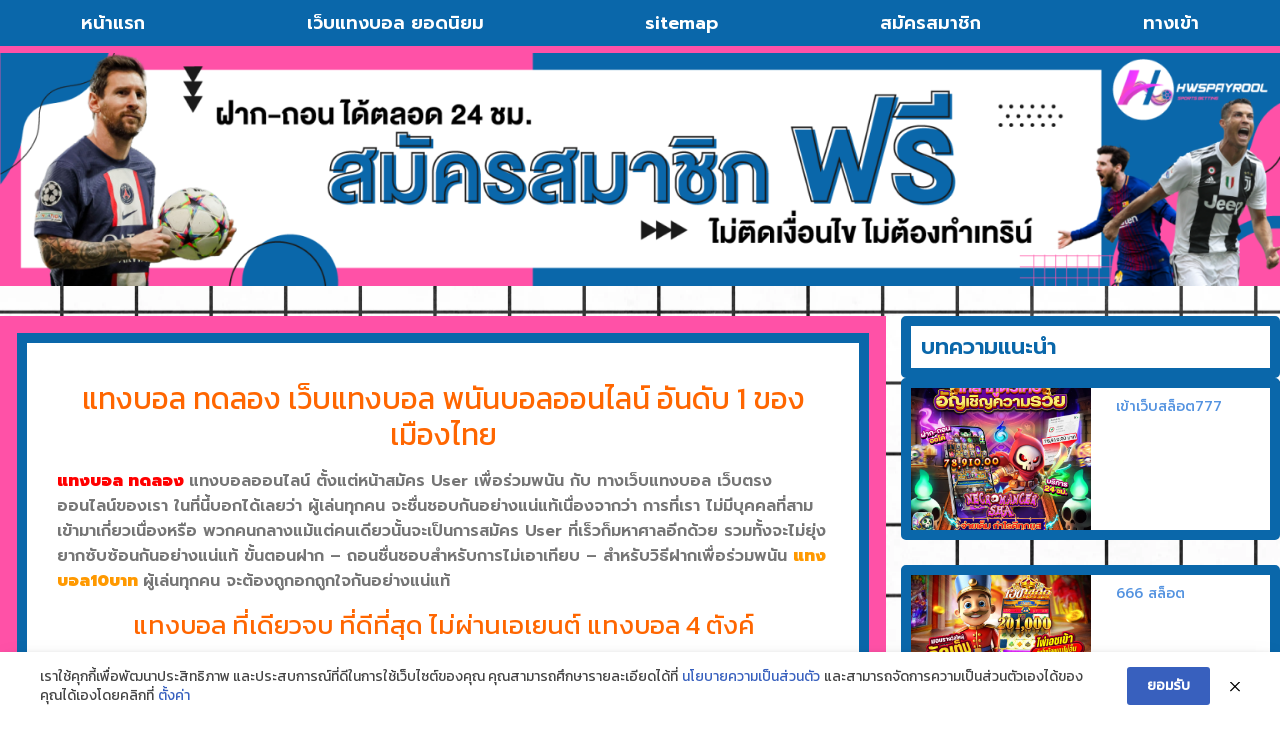

--- FILE ---
content_type: text/html; charset=UTF-8
request_url: https://www.hwspayroll.com/%E0%B9%81%E0%B8%97%E0%B8%87%E0%B8%9A%E0%B8%AD%E0%B8%A5-%E0%B8%97%E0%B8%94%E0%B8%A5%E0%B8%AD%E0%B8%87/
body_size: 15673
content:
<!doctype html>
<html lang="th">
<head>
	<meta charset="UTF-8">
	<meta name="viewport" content="width=device-width, initial-scale=1">
	<link rel="profile" href="https://gmpg.org/xfn/11">
	<meta name='robots' content='index, follow, max-image-preview:large, max-snippet:-1, max-video-preview:-1' />

	<!-- This site is optimized with the Yoast SEO plugin v26.8 - https://yoast.com/product/yoast-seo-wordpress/ -->
	<title>แทงบอล ทดลอง เว็บแทงบอล พนันบอลออนไลน์ อันดับ 1 ของเมืองไทย</title>
	<meta name="description" content="แทงบอล ทดลอง ผ่านเว็บแทงบอลที่ดีทีสุด แทงบอล ราคาดีดี พร้อมโปรเด็ดสำหรับสมาชิกมากมาย คิดผลบอลเร็วกว่าเว็บอื่น 100% ต้องลอง" />
	<link rel="canonical" href="https://www.hwspayroll.com/แทงบอล-ทดลอง/" />
	<meta property="og:locale" content="th_TH" />
	<meta property="og:type" content="article" />
	<meta property="og:title" content="แทงบอล ทดลอง เว็บแทงบอล พนันบอลออนไลน์ อันดับ 1 ของเมืองไทย" />
	<meta property="og:description" content="แทงบอล ทดลอง ผ่านเว็บแทงบอลที่ดีทีสุด แทงบอล ราคาดีดี พร้อมโปรเด็ดสำหรับสมาชิกมากมาย คิดผลบอลเร็วกว่าเว็บอื่น 100% ต้องลอง" />
	<meta property="og:url" content="https://www.hwspayroll.com/แทงบอล-ทดลอง/" />
	<meta property="og:site_name" content="www.hwspayroll.com" />
	<meta property="article:published_time" content="2023-04-04T09:11:56+00:00" />
	<meta property="article:modified_time" content="2023-04-04T09:43:46+00:00" />
	<meta property="og:image" content="https://www.hwspayroll.com/wp-content/uploads/2023/03/แทงบอล-1-2.jpg" />
	<meta property="og:image:width" content="1024" />
	<meta property="og:image:height" content="530" />
	<meta property="og:image:type" content="image/jpeg" />
	<meta name="author" content="admin" />
	<meta name="twitter:card" content="summary_large_image" />
	<meta name="twitter:label1" content="Written by" />
	<meta name="twitter:data1" content="admin" />
	<meta name="twitter:label2" content="Est. reading time" />
	<meta name="twitter:data2" content="2 นาที" />
	<script type="application/ld+json" class="yoast-schema-graph">{"@context":"https://schema.org","@graph":[{"@type":"Article","@id":"https://www.hwspayroll.com/%e0%b9%81%e0%b8%97%e0%b8%87%e0%b8%9a%e0%b8%ad%e0%b8%a5-%e0%b8%97%e0%b8%94%e0%b8%a5%e0%b8%ad%e0%b8%87/#article","isPartOf":{"@id":"https://www.hwspayroll.com/%e0%b9%81%e0%b8%97%e0%b8%87%e0%b8%9a%e0%b8%ad%e0%b8%a5-%e0%b8%97%e0%b8%94%e0%b8%a5%e0%b8%ad%e0%b8%87/"},"author":{"name":"admin","@id":"https://www.hwspayroll.com/#/schema/person/9f1fd689de0cc12d986dcb10f8d450c3"},"headline":"แทงบอล ทดลอง เว็บแทงบอล พนันบอลออนไลน์ อันดับ 1 ของเมืองไทย","datePublished":"2023-04-04T09:11:56+00:00","dateModified":"2023-04-04T09:43:46+00:00","mainEntityOfPage":{"@id":"https://www.hwspayroll.com/%e0%b9%81%e0%b8%97%e0%b8%87%e0%b8%9a%e0%b8%ad%e0%b8%a5-%e0%b8%97%e0%b8%94%e0%b8%a5%e0%b8%ad%e0%b8%87/"},"wordCount":9,"commentCount":0,"publisher":{"@id":"https://www.hwspayroll.com/#organization"},"image":{"@id":"https://www.hwspayroll.com/%e0%b9%81%e0%b8%97%e0%b8%87%e0%b8%9a%e0%b8%ad%e0%b8%a5-%e0%b8%97%e0%b8%94%e0%b8%a5%e0%b8%ad%e0%b8%87/#primaryimage"},"thumbnailUrl":"https://www.hwspayroll.com/wp-content/uploads/2023/03/แทงบอล-1-2.jpg","keywords":["แทงบอล ทดลอง"],"articleSection":["แทงบอลออนไลน์"],"inLanguage":"th"},{"@type":"WebPage","@id":"https://www.hwspayroll.com/%e0%b9%81%e0%b8%97%e0%b8%87%e0%b8%9a%e0%b8%ad%e0%b8%a5-%e0%b8%97%e0%b8%94%e0%b8%a5%e0%b8%ad%e0%b8%87/","url":"https://www.hwspayroll.com/%e0%b9%81%e0%b8%97%e0%b8%87%e0%b8%9a%e0%b8%ad%e0%b8%a5-%e0%b8%97%e0%b8%94%e0%b8%a5%e0%b8%ad%e0%b8%87/","name":"แทงบอล ทดลอง เว็บแทงบอล พนันบอลออนไลน์ อันดับ 1 ของเมืองไทย","isPartOf":{"@id":"https://www.hwspayroll.com/#website"},"primaryImageOfPage":{"@id":"https://www.hwspayroll.com/%e0%b9%81%e0%b8%97%e0%b8%87%e0%b8%9a%e0%b8%ad%e0%b8%a5-%e0%b8%97%e0%b8%94%e0%b8%a5%e0%b8%ad%e0%b8%87/#primaryimage"},"image":{"@id":"https://www.hwspayroll.com/%e0%b9%81%e0%b8%97%e0%b8%87%e0%b8%9a%e0%b8%ad%e0%b8%a5-%e0%b8%97%e0%b8%94%e0%b8%a5%e0%b8%ad%e0%b8%87/#primaryimage"},"thumbnailUrl":"https://www.hwspayroll.com/wp-content/uploads/2023/03/แทงบอล-1-2.jpg","datePublished":"2023-04-04T09:11:56+00:00","dateModified":"2023-04-04T09:43:46+00:00","description":"แทงบอล ทดลอง ผ่านเว็บแทงบอลที่ดีทีสุด แทงบอล ราคาดีดี พร้อมโปรเด็ดสำหรับสมาชิกมากมาย คิดผลบอลเร็วกว่าเว็บอื่น 100% ต้องลอง","breadcrumb":{"@id":"https://www.hwspayroll.com/%e0%b9%81%e0%b8%97%e0%b8%87%e0%b8%9a%e0%b8%ad%e0%b8%a5-%e0%b8%97%e0%b8%94%e0%b8%a5%e0%b8%ad%e0%b8%87/#breadcrumb"},"inLanguage":"th","potentialAction":[{"@type":"ReadAction","target":["https://www.hwspayroll.com/%e0%b9%81%e0%b8%97%e0%b8%87%e0%b8%9a%e0%b8%ad%e0%b8%a5-%e0%b8%97%e0%b8%94%e0%b8%a5%e0%b8%ad%e0%b8%87/"]}]},{"@type":"ImageObject","inLanguage":"th","@id":"https://www.hwspayroll.com/%e0%b9%81%e0%b8%97%e0%b8%87%e0%b8%9a%e0%b8%ad%e0%b8%a5-%e0%b8%97%e0%b8%94%e0%b8%a5%e0%b8%ad%e0%b8%87/#primaryimage","url":"https://www.hwspayroll.com/wp-content/uploads/2023/03/แทงบอล-1-2.jpg","contentUrl":"https://www.hwspayroll.com/wp-content/uploads/2023/03/แทงบอล-1-2.jpg","width":1024,"height":530,"caption":"แทงบอล คุ้มค่า"},{"@type":"BreadcrumbList","@id":"https://www.hwspayroll.com/%e0%b9%81%e0%b8%97%e0%b8%87%e0%b8%9a%e0%b8%ad%e0%b8%a5-%e0%b8%97%e0%b8%94%e0%b8%a5%e0%b8%ad%e0%b8%87/#breadcrumb","itemListElement":[{"@type":"ListItem","position":1,"name":"Home","item":"https://www.hwspayroll.com/"},{"@type":"ListItem","position":2,"name":"แทงบอล ทดลอง เว็บแทงบอล พนันบอลออนไลน์ อันดับ 1 ของเมืองไทย"}]},{"@type":"WebSite","@id":"https://www.hwspayroll.com/#website","url":"https://www.hwspayroll.com/","name":"www.hwspayroll.com","description":"","publisher":{"@id":"https://www.hwspayroll.com/#organization"},"potentialAction":[{"@type":"SearchAction","target":{"@type":"EntryPoint","urlTemplate":"https://www.hwspayroll.com/?s={search_term_string}"},"query-input":{"@type":"PropertyValueSpecification","valueRequired":true,"valueName":"search_term_string"}}],"inLanguage":"th"},{"@type":"Organization","@id":"https://www.hwspayroll.com/#organization","name":"www.hwspayroll.com","url":"https://www.hwspayroll.com/","logo":{"@type":"ImageObject","inLanguage":"th","@id":"https://www.hwspayroll.com/#/schema/logo/image/","url":"https://www.hwspayroll.com/wp-content/uploads/2022/12/hwspayroll.com_.png","contentUrl":"https://www.hwspayroll.com/wp-content/uploads/2022/12/hwspayroll.com_.png","width":350,"height":100,"caption":"www.hwspayroll.com"},"image":{"@id":"https://www.hwspayroll.com/#/schema/logo/image/"}},{"@type":"Person","@id":"https://www.hwspayroll.com/#/schema/person/9f1fd689de0cc12d986dcb10f8d450c3","name":"admin","image":{"@type":"ImageObject","inLanguage":"th","@id":"https://www.hwspayroll.com/#/schema/person/image/","url":"https://secure.gravatar.com/avatar/7acf3c6d96a1c1e4c7c363bf2985506091a5f0942a92f50d335b0d3953c9a958?s=96&d=mm&r=g","contentUrl":"https://secure.gravatar.com/avatar/7acf3c6d96a1c1e4c7c363bf2985506091a5f0942a92f50d335b0d3953c9a958?s=96&d=mm&r=g","caption":"admin"},"sameAs":["https://www.hwspayroll.com"],"url":"https://www.hwspayroll.com/author/admin/"}]}</script>
	<!-- / Yoast SEO plugin. -->


<link rel='dns-prefetch' href='//fonts.googleapis.com' />
<link rel="alternate" type="application/rss+xml" title="www.hwspayroll.com &raquo; ฟีด" href="https://www.hwspayroll.com/feed/" />
<link rel="alternate" title="oEmbed (JSON)" type="application/json+oembed" href="https://www.hwspayroll.com/wp-json/oembed/1.0/embed?url=https%3A%2F%2Fwww.hwspayroll.com%2F%25e0%25b9%2581%25e0%25b8%2597%25e0%25b8%2587%25e0%25b8%259a%25e0%25b8%25ad%25e0%25b8%25a5-%25e0%25b8%2597%25e0%25b8%2594%25e0%25b8%25a5%25e0%25b8%25ad%25e0%25b8%2587%2F" />
<link rel="alternate" title="oEmbed (XML)" type="text/xml+oembed" href="https://www.hwspayroll.com/wp-json/oembed/1.0/embed?url=https%3A%2F%2Fwww.hwspayroll.com%2F%25e0%25b9%2581%25e0%25b8%2597%25e0%25b8%2587%25e0%25b8%259a%25e0%25b8%25ad%25e0%25b8%25a5-%25e0%25b8%2597%25e0%25b8%2594%25e0%25b8%25a5%25e0%25b8%25ad%25e0%25b8%2587%2F&#038;format=xml" />
<style id='wp-img-auto-sizes-contain-inline-css'>
img:is([sizes=auto i],[sizes^="auto," i]){contain-intrinsic-size:3000px 1500px}
/*# sourceURL=wp-img-auto-sizes-contain-inline-css */
</style>
<style id='wp-emoji-styles-inline-css'>

	img.wp-smiley, img.emoji {
		display: inline !important;
		border: none !important;
		box-shadow: none !important;
		height: 1em !important;
		width: 1em !important;
		margin: 0 0.07em !important;
		vertical-align: -0.1em !important;
		background: none !important;
		padding: 0 !important;
	}
/*# sourceURL=wp-emoji-styles-inline-css */
</style>
<link rel='stylesheet' id='wp-block-library-css' href='https://www.hwspayroll.com/wp-includes/css/dist/block-library/style.min.css?ver=6.9' media='all' />
<style id='global-styles-inline-css'>
:root{--wp--preset--aspect-ratio--square: 1;--wp--preset--aspect-ratio--4-3: 4/3;--wp--preset--aspect-ratio--3-4: 3/4;--wp--preset--aspect-ratio--3-2: 3/2;--wp--preset--aspect-ratio--2-3: 2/3;--wp--preset--aspect-ratio--16-9: 16/9;--wp--preset--aspect-ratio--9-16: 9/16;--wp--preset--color--black: #000000;--wp--preset--color--cyan-bluish-gray: #abb8c3;--wp--preset--color--white: #ffffff;--wp--preset--color--pale-pink: #f78da7;--wp--preset--color--vivid-red: #cf2e2e;--wp--preset--color--luminous-vivid-orange: #ff6900;--wp--preset--color--luminous-vivid-amber: #fcb900;--wp--preset--color--light-green-cyan: #7bdcb5;--wp--preset--color--vivid-green-cyan: #00d084;--wp--preset--color--pale-cyan-blue: #8ed1fc;--wp--preset--color--vivid-cyan-blue: #0693e3;--wp--preset--color--vivid-purple: #9b51e0;--wp--preset--gradient--vivid-cyan-blue-to-vivid-purple: linear-gradient(135deg,rgb(6,147,227) 0%,rgb(155,81,224) 100%);--wp--preset--gradient--light-green-cyan-to-vivid-green-cyan: linear-gradient(135deg,rgb(122,220,180) 0%,rgb(0,208,130) 100%);--wp--preset--gradient--luminous-vivid-amber-to-luminous-vivid-orange: linear-gradient(135deg,rgb(252,185,0) 0%,rgb(255,105,0) 100%);--wp--preset--gradient--luminous-vivid-orange-to-vivid-red: linear-gradient(135deg,rgb(255,105,0) 0%,rgb(207,46,46) 100%);--wp--preset--gradient--very-light-gray-to-cyan-bluish-gray: linear-gradient(135deg,rgb(238,238,238) 0%,rgb(169,184,195) 100%);--wp--preset--gradient--cool-to-warm-spectrum: linear-gradient(135deg,rgb(74,234,220) 0%,rgb(151,120,209) 20%,rgb(207,42,186) 40%,rgb(238,44,130) 60%,rgb(251,105,98) 80%,rgb(254,248,76) 100%);--wp--preset--gradient--blush-light-purple: linear-gradient(135deg,rgb(255,206,236) 0%,rgb(152,150,240) 100%);--wp--preset--gradient--blush-bordeaux: linear-gradient(135deg,rgb(254,205,165) 0%,rgb(254,45,45) 50%,rgb(107,0,62) 100%);--wp--preset--gradient--luminous-dusk: linear-gradient(135deg,rgb(255,203,112) 0%,rgb(199,81,192) 50%,rgb(65,88,208) 100%);--wp--preset--gradient--pale-ocean: linear-gradient(135deg,rgb(255,245,203) 0%,rgb(182,227,212) 50%,rgb(51,167,181) 100%);--wp--preset--gradient--electric-grass: linear-gradient(135deg,rgb(202,248,128) 0%,rgb(113,206,126) 100%);--wp--preset--gradient--midnight: linear-gradient(135deg,rgb(2,3,129) 0%,rgb(40,116,252) 100%);--wp--preset--font-size--small: 13px;--wp--preset--font-size--medium: 20px;--wp--preset--font-size--large: 36px;--wp--preset--font-size--x-large: 42px;--wp--preset--spacing--20: 0.44rem;--wp--preset--spacing--30: 0.67rem;--wp--preset--spacing--40: 1rem;--wp--preset--spacing--50: 1.5rem;--wp--preset--spacing--60: 2.25rem;--wp--preset--spacing--70: 3.38rem;--wp--preset--spacing--80: 5.06rem;--wp--preset--shadow--natural: 6px 6px 9px rgba(0, 0, 0, 0.2);--wp--preset--shadow--deep: 12px 12px 50px rgba(0, 0, 0, 0.4);--wp--preset--shadow--sharp: 6px 6px 0px rgba(0, 0, 0, 0.2);--wp--preset--shadow--outlined: 6px 6px 0px -3px rgb(255, 255, 255), 6px 6px rgb(0, 0, 0);--wp--preset--shadow--crisp: 6px 6px 0px rgb(0, 0, 0);}:root { --wp--style--global--content-size: 800px;--wp--style--global--wide-size: 1200px; }:where(body) { margin: 0; }.wp-site-blocks > .alignleft { float: left; margin-right: 2em; }.wp-site-blocks > .alignright { float: right; margin-left: 2em; }.wp-site-blocks > .aligncenter { justify-content: center; margin-left: auto; margin-right: auto; }:where(.wp-site-blocks) > * { margin-block-start: 24px; margin-block-end: 0; }:where(.wp-site-blocks) > :first-child { margin-block-start: 0; }:where(.wp-site-blocks) > :last-child { margin-block-end: 0; }:root { --wp--style--block-gap: 24px; }:root :where(.is-layout-flow) > :first-child{margin-block-start: 0;}:root :where(.is-layout-flow) > :last-child{margin-block-end: 0;}:root :where(.is-layout-flow) > *{margin-block-start: 24px;margin-block-end: 0;}:root :where(.is-layout-constrained) > :first-child{margin-block-start: 0;}:root :where(.is-layout-constrained) > :last-child{margin-block-end: 0;}:root :where(.is-layout-constrained) > *{margin-block-start: 24px;margin-block-end: 0;}:root :where(.is-layout-flex){gap: 24px;}:root :where(.is-layout-grid){gap: 24px;}.is-layout-flow > .alignleft{float: left;margin-inline-start: 0;margin-inline-end: 2em;}.is-layout-flow > .alignright{float: right;margin-inline-start: 2em;margin-inline-end: 0;}.is-layout-flow > .aligncenter{margin-left: auto !important;margin-right: auto !important;}.is-layout-constrained > .alignleft{float: left;margin-inline-start: 0;margin-inline-end: 2em;}.is-layout-constrained > .alignright{float: right;margin-inline-start: 2em;margin-inline-end: 0;}.is-layout-constrained > .aligncenter{margin-left: auto !important;margin-right: auto !important;}.is-layout-constrained > :where(:not(.alignleft):not(.alignright):not(.alignfull)){max-width: var(--wp--style--global--content-size);margin-left: auto !important;margin-right: auto !important;}.is-layout-constrained > .alignwide{max-width: var(--wp--style--global--wide-size);}body .is-layout-flex{display: flex;}.is-layout-flex{flex-wrap: wrap;align-items: center;}.is-layout-flex > :is(*, div){margin: 0;}body .is-layout-grid{display: grid;}.is-layout-grid > :is(*, div){margin: 0;}body{padding-top: 0px;padding-right: 0px;padding-bottom: 0px;padding-left: 0px;}a:where(:not(.wp-element-button)){text-decoration: underline;}:root :where(.wp-element-button, .wp-block-button__link){background-color: #32373c;border-width: 0;color: #fff;font-family: inherit;font-size: inherit;font-style: inherit;font-weight: inherit;letter-spacing: inherit;line-height: inherit;padding-top: calc(0.667em + 2px);padding-right: calc(1.333em + 2px);padding-bottom: calc(0.667em + 2px);padding-left: calc(1.333em + 2px);text-decoration: none;text-transform: inherit;}.has-black-color{color: var(--wp--preset--color--black) !important;}.has-cyan-bluish-gray-color{color: var(--wp--preset--color--cyan-bluish-gray) !important;}.has-white-color{color: var(--wp--preset--color--white) !important;}.has-pale-pink-color{color: var(--wp--preset--color--pale-pink) !important;}.has-vivid-red-color{color: var(--wp--preset--color--vivid-red) !important;}.has-luminous-vivid-orange-color{color: var(--wp--preset--color--luminous-vivid-orange) !important;}.has-luminous-vivid-amber-color{color: var(--wp--preset--color--luminous-vivid-amber) !important;}.has-light-green-cyan-color{color: var(--wp--preset--color--light-green-cyan) !important;}.has-vivid-green-cyan-color{color: var(--wp--preset--color--vivid-green-cyan) !important;}.has-pale-cyan-blue-color{color: var(--wp--preset--color--pale-cyan-blue) !important;}.has-vivid-cyan-blue-color{color: var(--wp--preset--color--vivid-cyan-blue) !important;}.has-vivid-purple-color{color: var(--wp--preset--color--vivid-purple) !important;}.has-black-background-color{background-color: var(--wp--preset--color--black) !important;}.has-cyan-bluish-gray-background-color{background-color: var(--wp--preset--color--cyan-bluish-gray) !important;}.has-white-background-color{background-color: var(--wp--preset--color--white) !important;}.has-pale-pink-background-color{background-color: var(--wp--preset--color--pale-pink) !important;}.has-vivid-red-background-color{background-color: var(--wp--preset--color--vivid-red) !important;}.has-luminous-vivid-orange-background-color{background-color: var(--wp--preset--color--luminous-vivid-orange) !important;}.has-luminous-vivid-amber-background-color{background-color: var(--wp--preset--color--luminous-vivid-amber) !important;}.has-light-green-cyan-background-color{background-color: var(--wp--preset--color--light-green-cyan) !important;}.has-vivid-green-cyan-background-color{background-color: var(--wp--preset--color--vivid-green-cyan) !important;}.has-pale-cyan-blue-background-color{background-color: var(--wp--preset--color--pale-cyan-blue) !important;}.has-vivid-cyan-blue-background-color{background-color: var(--wp--preset--color--vivid-cyan-blue) !important;}.has-vivid-purple-background-color{background-color: var(--wp--preset--color--vivid-purple) !important;}.has-black-border-color{border-color: var(--wp--preset--color--black) !important;}.has-cyan-bluish-gray-border-color{border-color: var(--wp--preset--color--cyan-bluish-gray) !important;}.has-white-border-color{border-color: var(--wp--preset--color--white) !important;}.has-pale-pink-border-color{border-color: var(--wp--preset--color--pale-pink) !important;}.has-vivid-red-border-color{border-color: var(--wp--preset--color--vivid-red) !important;}.has-luminous-vivid-orange-border-color{border-color: var(--wp--preset--color--luminous-vivid-orange) !important;}.has-luminous-vivid-amber-border-color{border-color: var(--wp--preset--color--luminous-vivid-amber) !important;}.has-light-green-cyan-border-color{border-color: var(--wp--preset--color--light-green-cyan) !important;}.has-vivid-green-cyan-border-color{border-color: var(--wp--preset--color--vivid-green-cyan) !important;}.has-pale-cyan-blue-border-color{border-color: var(--wp--preset--color--pale-cyan-blue) !important;}.has-vivid-cyan-blue-border-color{border-color: var(--wp--preset--color--vivid-cyan-blue) !important;}.has-vivid-purple-border-color{border-color: var(--wp--preset--color--vivid-purple) !important;}.has-vivid-cyan-blue-to-vivid-purple-gradient-background{background: var(--wp--preset--gradient--vivid-cyan-blue-to-vivid-purple) !important;}.has-light-green-cyan-to-vivid-green-cyan-gradient-background{background: var(--wp--preset--gradient--light-green-cyan-to-vivid-green-cyan) !important;}.has-luminous-vivid-amber-to-luminous-vivid-orange-gradient-background{background: var(--wp--preset--gradient--luminous-vivid-amber-to-luminous-vivid-orange) !important;}.has-luminous-vivid-orange-to-vivid-red-gradient-background{background: var(--wp--preset--gradient--luminous-vivid-orange-to-vivid-red) !important;}.has-very-light-gray-to-cyan-bluish-gray-gradient-background{background: var(--wp--preset--gradient--very-light-gray-to-cyan-bluish-gray) !important;}.has-cool-to-warm-spectrum-gradient-background{background: var(--wp--preset--gradient--cool-to-warm-spectrum) !important;}.has-blush-light-purple-gradient-background{background: var(--wp--preset--gradient--blush-light-purple) !important;}.has-blush-bordeaux-gradient-background{background: var(--wp--preset--gradient--blush-bordeaux) !important;}.has-luminous-dusk-gradient-background{background: var(--wp--preset--gradient--luminous-dusk) !important;}.has-pale-ocean-gradient-background{background: var(--wp--preset--gradient--pale-ocean) !important;}.has-electric-grass-gradient-background{background: var(--wp--preset--gradient--electric-grass) !important;}.has-midnight-gradient-background{background: var(--wp--preset--gradient--midnight) !important;}.has-small-font-size{font-size: var(--wp--preset--font-size--small) !important;}.has-medium-font-size{font-size: var(--wp--preset--font-size--medium) !important;}.has-large-font-size{font-size: var(--wp--preset--font-size--large) !important;}.has-x-large-font-size{font-size: var(--wp--preset--font-size--x-large) !important;}
:root :where(.wp-block-pullquote){font-size: 1.5em;line-height: 1.6;}
/*# sourceURL=global-styles-inline-css */
</style>
<link rel='stylesheet' id='pdpa-thailand-public-css' href='https://www.hwspayroll.com/wp-content/plugins/pdpa-thailand/public/assets/css/pdpa-thailand-public.min.css?ver=2.0' media='all' />
<link rel='stylesheet' id='hello-elementor-css' href='https://www.hwspayroll.com/wp-content/themes/hello-elementor/assets/css/reset.css?ver=3.4.6' media='all' />
<link rel='stylesheet' id='hello-elementor-theme-style-css' href='https://www.hwspayroll.com/wp-content/themes/hello-elementor/assets/css/theme.css?ver=3.4.6' media='all' />
<link rel='stylesheet' id='hello-elementor-header-footer-css' href='https://www.hwspayroll.com/wp-content/themes/hello-elementor/assets/css/header-footer.css?ver=3.4.6' media='all' />
<link rel='stylesheet' id='elementor-frontend-css' href='https://www.hwspayroll.com/wp-content/plugins/elementor/assets/css/frontend.min.css?ver=3.34.3' media='all' />
<link rel='stylesheet' id='widget-nav-menu-css' href='https://www.hwspayroll.com/wp-content/plugins/elementor-pro/assets/css/widget-nav-menu.min.css?ver=3.29.2' media='all' />
<link rel='stylesheet' id='widget-image-css' href='https://www.hwspayroll.com/wp-content/plugins/elementor/assets/css/widget-image.min.css?ver=3.34.3' media='all' />
<link rel='stylesheet' id='widget-heading-css' href='https://www.hwspayroll.com/wp-content/plugins/elementor/assets/css/widget-heading.min.css?ver=3.34.3' media='all' />
<link rel='stylesheet' id='widget-posts-css' href='https://www.hwspayroll.com/wp-content/plugins/elementor-pro/assets/css/widget-posts.min.css?ver=3.29.2' media='all' />
<link rel='stylesheet' id='elementor-icons-css' href='https://www.hwspayroll.com/wp-content/plugins/elementor/assets/lib/eicons/css/elementor-icons.min.css?ver=5.46.0' media='all' />
<link rel='stylesheet' id='elementor-post-4-css' href='https://www.hwspayroll.com/wp-content/uploads/elementor/css/post-4.css?ver=1769443715' media='all' />
<link rel='stylesheet' id='elementor-post-27-css' href='https://www.hwspayroll.com/wp-content/uploads/elementor/css/post-27.css?ver=1769443715' media='all' />
<link rel='stylesheet' id='elementor-post-29-css' href='https://www.hwspayroll.com/wp-content/uploads/elementor/css/post-29.css?ver=1769443715' media='all' />
<link rel='stylesheet' id='elementor-post-31-css' href='https://www.hwspayroll.com/wp-content/uploads/elementor/css/post-31.css?ver=1769444472' media='all' />
<link rel='stylesheet' id='seed-fonts-all-css' href='https://fonts.googleapis.com/css?family=Kanit&#038;ver=6.9' media='all' />
<style id='seed-fonts-all-inline-css'>
h1, h2, h3, h4, h5, h6, nav, .nav, .menu, button, .button, .btn, .price, ._heading, .wp-block-pullquote blockquote, blockquote, label, legend{font-family: "Kanit",sans-serif !important; }body {--s-heading:"Kanit",sans-serif !important}body {--s-heading-weight:}
/*# sourceURL=seed-fonts-all-inline-css */
</style>
<link rel='stylesheet' id='seed-fonts-body-all-css' href='https://fonts.googleapis.com/css?family=Kanit&#038;ver=6.9' media='all' />
<style id='seed-fonts-body-all-inline-css'>
body{font-family: "Kanit",sans-serif !important; font-size: 16px !important; line-height: 1.6 !important; }body {--s-body:"Kanit",sans-serif !important;--s-body-line-height:1.6;}
/*# sourceURL=seed-fonts-body-all-inline-css */
</style>
<link rel='stylesheet' id='elementor-gf-roboto-css' href='https://fonts.googleapis.com/css?family=Roboto:100,100italic,200,200italic,300,300italic,400,400italic,500,500italic,600,600italic,700,700italic,800,800italic,900,900italic&#038;display=auto' media='all' />
<link rel='stylesheet' id='elementor-gf-robotoslab-css' href='https://fonts.googleapis.com/css?family=Roboto+Slab:100,100italic,200,200italic,300,300italic,400,400italic,500,500italic,600,600italic,700,700italic,800,800italic,900,900italic&#038;display=auto' media='all' />
<link rel='stylesheet' id='elementor-gf-prompt-css' href='https://fonts.googleapis.com/css?family=Prompt:100,100italic,200,200italic,300,300italic,400,400italic,500,500italic,600,600italic,700,700italic,800,800italic,900,900italic&#038;display=auto' media='all' />
<link rel='stylesheet' id='elementor-gf-righteous-css' href='https://fonts.googleapis.com/css?family=Righteous:100,100italic,200,200italic,300,300italic,400,400italic,500,500italic,600,600italic,700,700italic,800,800italic,900,900italic&#038;display=auto' media='all' />
<link rel='stylesheet' id='elementor-icons-shared-0-css' href='https://www.hwspayroll.com/wp-content/plugins/elementor/assets/lib/font-awesome/css/fontawesome.min.css?ver=5.15.3' media='all' />
<link rel='stylesheet' id='elementor-icons-fa-solid-css' href='https://www.hwspayroll.com/wp-content/plugins/elementor/assets/lib/font-awesome/css/solid.min.css?ver=5.15.3' media='all' />
<script src="https://www.hwspayroll.com/wp-includes/js/jquery/jquery.min.js?ver=3.7.1" id="jquery-core-js"></script>
<script src="https://www.hwspayroll.com/wp-includes/js/jquery/jquery-migrate.min.js?ver=3.4.1" id="jquery-migrate-js"></script>
<link rel="https://api.w.org/" href="https://www.hwspayroll.com/wp-json/" /><link rel="alternate" title="JSON" type="application/json" href="https://www.hwspayroll.com/wp-json/wp/v2/posts/325" /><link rel="EditURI" type="application/rsd+xml" title="RSD" href="https://www.hwspayroll.com/xmlrpc.php?rsd" />

<link rel='shortlink' href='https://www.hwspayroll.com/?p=325' />
<meta name="generator" content="Elementor 3.34.3; features: additional_custom_breakpoints; settings: css_print_method-external, google_font-enabled, font_display-auto">
			<style>
				.e-con.e-parent:nth-of-type(n+4):not(.e-lazyloaded):not(.e-no-lazyload),
				.e-con.e-parent:nth-of-type(n+4):not(.e-lazyloaded):not(.e-no-lazyload) * {
					background-image: none !important;
				}
				@media screen and (max-height: 1024px) {
					.e-con.e-parent:nth-of-type(n+3):not(.e-lazyloaded):not(.e-no-lazyload),
					.e-con.e-parent:nth-of-type(n+3):not(.e-lazyloaded):not(.e-no-lazyload) * {
						background-image: none !important;
					}
				}
				@media screen and (max-height: 640px) {
					.e-con.e-parent:nth-of-type(n+2):not(.e-lazyloaded):not(.e-no-lazyload),
					.e-con.e-parent:nth-of-type(n+2):not(.e-lazyloaded):not(.e-no-lazyload) * {
						background-image: none !important;
					}
				}
			</style>
			<link rel="icon" href="https://www.hwspayroll.com/wp-content/uploads/2022/12/cropped-Logo-hwspayroll512X512-32x32.png" sizes="32x32" />
<link rel="icon" href="https://www.hwspayroll.com/wp-content/uploads/2022/12/cropped-Logo-hwspayroll512X512-192x192.png" sizes="192x192" />
<link rel="apple-touch-icon" href="https://www.hwspayroll.com/wp-content/uploads/2022/12/cropped-Logo-hwspayroll512X512-180x180.png" />
<meta name="msapplication-TileImage" content="https://www.hwspayroll.com/wp-content/uploads/2022/12/cropped-Logo-hwspayroll512X512-270x270.png" />
</head>
<body class="wp-singular post-template-default single single-post postid-325 single-format-standard wp-custom-logo wp-embed-responsive wp-theme-hello-elementor hello-elementor-default elementor-default elementor-kit-4 elementor-page-31">


<a class="skip-link screen-reader-text" href="#content">Skip to content</a>

		<div data-elementor-type="header" data-elementor-id="27" class="elementor elementor-27 elementor-location-header" data-elementor-post-type="elementor_library">
			<div class="elementor-element elementor-element-9c74f07 e-flex e-con-boxed e-con e-parent" data-id="9c74f07" data-element_type="container">
					<div class="e-con-inner">
		<div class="elementor-element elementor-element-58b293f e-flex e-con-boxed e-con e-child" data-id="58b293f" data-element_type="container" data-settings="{&quot;background_background&quot;:&quot;classic&quot;}">
					<div class="e-con-inner">
				<div class="elementor-element elementor-element-99a358b elementor-nav-menu__align-justify elementor-nav-menu--dropdown-none elementor-widget__width-inherit elementor-widget elementor-widget-nav-menu" data-id="99a358b" data-element_type="widget" data-settings="{&quot;layout&quot;:&quot;horizontal&quot;,&quot;submenu_icon&quot;:{&quot;value&quot;:&quot;&lt;i class=\&quot;fas fa-caret-down\&quot;&gt;&lt;\/i&gt;&quot;,&quot;library&quot;:&quot;fa-solid&quot;}}" data-widget_type="nav-menu.default">
				<div class="elementor-widget-container">
								<nav aria-label="Menu" class="elementor-nav-menu--main elementor-nav-menu__container elementor-nav-menu--layout-horizontal e--pointer-background e--animation-fade">
				<ul id="menu-1-99a358b" class="elementor-nav-menu"><li class="menu-item menu-item-type-post_type menu-item-object-page menu-item-home menu-item-21"><a href="https://www.hwspayroll.com/" class="elementor-item">หน้าแรก</a></li>
<li class="menu-item menu-item-type-post_type menu-item-object-post menu-item-220"><a href="https://www.hwspayroll.com/%e0%b9%80%e0%b8%a7%e0%b9%87%e0%b8%9a%e0%b9%81%e0%b8%97%e0%b8%87%e0%b8%9a%e0%b8%ad%e0%b8%a5-%e0%b8%a2%e0%b8%ad%e0%b8%94%e0%b8%99%e0%b8%b4%e0%b8%a2%e0%b8%a1/" class="elementor-item">เว็บแทงบอล ยอดนิยม</a></li>
<li class="menu-item menu-item-type-custom menu-item-object-custom menu-item-25"><a href="https://www.hwspayroll.com/sitemap_index.xml" class="elementor-item">sitemap</a></li>
<li class="menu-item menu-item-type-custom menu-item-object-custom menu-item-453"><a href="https://member.ufa88s.live/register?s=โฆษณาบนเว็บไซต์-อื่นๆ&#038;lang=th" class="elementor-item">สมัครสมาชิก</a></li>
<li class="menu-item menu-item-type-custom menu-item-object-custom menu-item-454"><a href="https://member.ufa88s.live/register?s=โฆษณาบนเว็บไซต์-อื่นๆ&#038;lang=th" class="elementor-item">ทางเข้า</a></li>
</ul>			</nav>
						<nav class="elementor-nav-menu--dropdown elementor-nav-menu__container" aria-hidden="true">
				<ul id="menu-2-99a358b" class="elementor-nav-menu"><li class="menu-item menu-item-type-post_type menu-item-object-page menu-item-home menu-item-21"><a href="https://www.hwspayroll.com/" class="elementor-item" tabindex="-1">หน้าแรก</a></li>
<li class="menu-item menu-item-type-post_type menu-item-object-post menu-item-220"><a href="https://www.hwspayroll.com/%e0%b9%80%e0%b8%a7%e0%b9%87%e0%b8%9a%e0%b9%81%e0%b8%97%e0%b8%87%e0%b8%9a%e0%b8%ad%e0%b8%a5-%e0%b8%a2%e0%b8%ad%e0%b8%94%e0%b8%99%e0%b8%b4%e0%b8%a2%e0%b8%a1/" class="elementor-item" tabindex="-1">เว็บแทงบอล ยอดนิยม</a></li>
<li class="menu-item menu-item-type-custom menu-item-object-custom menu-item-25"><a href="https://www.hwspayroll.com/sitemap_index.xml" class="elementor-item" tabindex="-1">sitemap</a></li>
<li class="menu-item menu-item-type-custom menu-item-object-custom menu-item-453"><a href="https://member.ufa88s.live/register?s=โฆษณาบนเว็บไซต์-อื่นๆ&#038;lang=th" class="elementor-item" tabindex="-1">สมัครสมาชิก</a></li>
<li class="menu-item menu-item-type-custom menu-item-object-custom menu-item-454"><a href="https://member.ufa88s.live/register?s=โฆษณาบนเว็บไซต์-อื่นๆ&#038;lang=th" class="elementor-item" tabindex="-1">ทางเข้า</a></li>
</ul>			</nav>
						</div>
				</div>
					</div>
				</div>
					</div>
				</div>
		<div class="elementor-element elementor-element-92897ca e-flex e-con-boxed e-con e-parent" data-id="92897ca" data-element_type="container">
					<div class="e-con-inner">
		<div class="elementor-element elementor-element-98c7eb2 e-con-full e-flex e-con e-child" data-id="98c7eb2" data-element_type="container">
				<div class="elementor-element elementor-element-2df4d24 elementor-hidden-mobile elementor-widget elementor-widget-image" data-id="2df4d24" data-element_type="widget" data-widget_type="image.default">
				<div class="elementor-widget-container">
															<img width="1920" height="350" src="https://www.hwspayroll.com/wp-content/uploads/2022/12/สมัครสมาชิกฟรีภาพปก1-hwspayroll1920X350.png" class="attachment-full size-full wp-image-172" alt="" srcset="https://www.hwspayroll.com/wp-content/uploads/2022/12/สมัครสมาชิกฟรีภาพปก1-hwspayroll1920X350.png 1920w, https://www.hwspayroll.com/wp-content/uploads/2022/12/สมัครสมาชิกฟรีภาพปก1-hwspayroll1920X350-300x55.png 300w, https://www.hwspayroll.com/wp-content/uploads/2022/12/สมัครสมาชิกฟรีภาพปก1-hwspayroll1920X350-1024x187.png 1024w, https://www.hwspayroll.com/wp-content/uploads/2022/12/สมัครสมาชิกฟรีภาพปก1-hwspayroll1920X350-768x140.png 768w, https://www.hwspayroll.com/wp-content/uploads/2022/12/สมัครสมาชิกฟรีภาพปก1-hwspayroll1920X350-1536x280.png 1536w" sizes="(max-width: 1920px) 100vw, 1920px" />															</div>
				</div>
				<div class="elementor-element elementor-element-02344d6 elementor-hidden-desktop elementor-hidden-tablet elementor-widget elementor-widget-image" data-id="02344d6" data-element_type="widget" data-widget_type="image.default">
				<div class="elementor-widget-container">
															<img loading="lazy" width="650" height="650" src="https://www.hwspayroll.com/wp-content/uploads/2022/12/เว็บใหญ่-จ่ายจริงhwspayrollภาพปก2650X650.png" class="attachment-full size-full wp-image-173" alt="" srcset="https://www.hwspayroll.com/wp-content/uploads/2022/12/เว็บใหญ่-จ่ายจริงhwspayrollภาพปก2650X650.png 650w, https://www.hwspayroll.com/wp-content/uploads/2022/12/เว็บใหญ่-จ่ายจริงhwspayrollภาพปก2650X650-300x300.png 300w, https://www.hwspayroll.com/wp-content/uploads/2022/12/เว็บใหญ่-จ่ายจริงhwspayrollภาพปก2650X650-150x150.png 150w" sizes="(max-width: 650px) 100vw, 650px" />															</div>
				</div>
				</div>
					</div>
				</div>
				</div>
				<div data-elementor-type="single-post" data-elementor-id="31" class="elementor elementor-31 elementor-location-single post-325 post type-post status-publish format-standard has-post-thumbnail hentry category-2 tag-21" data-elementor-post-type="elementor_library">
			<div class="elementor-element elementor-element-14804dc e-flex e-con-boxed e-con e-parent" data-id="14804dc" data-element_type="container">
					<div class="e-con-inner">
		<div class="elementor-element elementor-element-8926ec2 e-con-full e-flex e-con e-child" data-id="8926ec2" data-element_type="container" data-settings="{&quot;background_background&quot;:&quot;classic&quot;}">
				<div class="elementor-element elementor-element-b141765 elementor-widget elementor-widget-theme-post-content" data-id="b141765" data-element_type="widget" data-widget_type="theme-post-content.default">
				<div class="elementor-widget-container">
					<h1 style="text-align: center;"><span style="color: #ff6600;">แทงบอล ทดลอง เว็บแทงบอล พนันบอลออนไลน์ อันดับ 1 ของเมืองไทย</span></h1>
<p><span style="color: #ff0000;"><strong>แทงบอล ทดลอง </strong></span>แทงบอลออนไลน์ ตั้งแต่หน้าสมัคร User เพื่อร่วมพนัน กับ ทางเว็บแทงบอล เว็บตรงออนไลน์ของเรา ในที่นี้บอกได้เลยว่า ผู้เล่นทุกคน จะชื่นชอบกันอย่างแน่แท้เนื่องจากว่า การที่เรา ไม่มีบุคคลที่สามเข้ามาเกี่ยวเนื่องหรือ พวกคนกลางแม้แต่คนเดียวนั้นจะเป็นการสมัคร User ที่เร็วก็มหาศาลอีกด้วย รวมทั้งจะไม่ยุ่งยากซับซ้อนกันอย่างแน่แท้ ขั้นตอนฝาก – ถอนชื่นชอบสำหรับการไม่เอาเทียบ – สำหรับวิธีฝากเพื่อร่วมพนัน <span style="color: #ff9900;"><strong>แทงบอล10บาท </strong></span>ผู้เล่นทุกคน จะต้องถูกอกถูกใจกันอย่างแน่แท้</p>
<h2 style="text-align: center;"><span style="color: #ff6600;"> แทงบอล ที่เดียวจบ ที่ดีที่สุด ไม่ผ่านเอเยนต์ แทงบอล 4 ตังค์</span></h2>
<p>และก็ด้วยซึ่งในส่วนนี้ ทางเว็บแทงบอล เว็บตรงออนไลน์ของเรา กล้าการันตีเลยว่า ทุกคน จำเป็นที่จะต้องถูกใจถึงกับขนาดที่ขั้นตอนสุดท้ายที่ท่าน ถอนกำไรกันออกไปเลยด้วยความที่ ทุกขั้นตอนจะไม่มีความเห็นแก่ตัวผู้เล่นทุกคน กันนั่นเอง การเลือกช่อง ทางธุรกรรม ทางการเงินพนัน<span style="color: #ff9900;"><strong> แทงบอลที่ดีที่สุด </strong></span>กับ เว็บแทงบอลเว็บตรง ให้คุ้ม แน่นอนว่า ทางเว็บแทงบอลเว็บตรงออนไลน์ของเรา ในที่นี้นั้นไม่มีการที่จะเอาเปรียบผู้เล่นทุกคน กันอย่างแน่แท้โดยเฉพาะในเรื่องที่เกี่ยวข้องกับการที่ท่าน ได้ใช้ธุรกรรม ด้านการเงินตามช่อง ทางแบงค์ต่างๆ</p>
<p><img fetchpriority="high" fetchpriority="high" decoding="async" class="wp-image-270 aligncenter" src="https://www.hwspayroll.com/wp-content/uploads/2023/03/แทงบอล-1-2.jpg" alt="แทงบอล ทดลอง" width="738" height="382" srcset="https://www.hwspayroll.com/wp-content/uploads/2023/03/แทงบอล-1-2.jpg 1024w, https://www.hwspayroll.com/wp-content/uploads/2023/03/แทงบอล-1-2-300x155.jpg 300w, https://www.hwspayroll.com/wp-content/uploads/2023/03/แทงบอล-1-2-768x398.jpg 768w" sizes="(max-width: 738px) 100vw, 738px" /></p>
<h2 style="text-align: center;"><span style="color: #ff6600;">เว็บแทงบอลค่าน้ำดี แทงบอลออนไลน์ เดิมพันขั้นต่ำ 10 บาท</span></h2>
<p>บอกได้เลยว่า จะไม่มีโดนเอาเปรียบกันเลยแม้แต่สักหนึ่งครั้งเดียวเพราะฉะนั้นสำหรับผู้เล่นท่าน ใดที่กำลังทุกข์ใจในส่วนนี้ถ้าว่า ทำพนัน <span style="color: #ff9900;"><strong>แทงบอล10บาท </strong></span>ผ่านธุรกรรม ด้านการเงินแบงค์แล้วจะโดนเอาเปรียบไหมนั้นท่านเว็บ <span style="color: #ff9900;"><strong>แทงบอล เงินสด </strong></span>ใดที่ไม่สบายในการพนัน ธุรกรรม เรื่องการเงินแบงค์ ทาง เว็บแทงบอลเว็บตรง ออนไลน์ของเรา ในที่นี้ก็มีธุรกรรม ทางการเงินออนไลน์อย่าง wallet ให้เพื่อนซี้ทุกคน ได้ทำร่วมฝาก – ถอนกันด้วยบอกได้เลยว่า ผู้ทุกคน แทงบอลสด จะแลเห็นกันกับตาอย่างแน่แท้กันอย่างยิ่งจริงๆ</p>
<h2 style="text-align: center;"><span style="color: #ff6600;">แทงบอล ทดลอง แทงขั้นต่ำ 10 บาท แทงบอลราคาดี เปิดแทงทุกคู่</span></h2>
<p>ในส่วนที่ ทางเว็บแทงบอลเว็บ <span style="color: #ff9900;"><strong>แทงบอล เงินสด </strong></span>ตรงออนไลน์ของเรา ได้กล่าวกับผู้เล่นทุกคน ไปว่า เรา ไม่มีเอาเปรียบผู้เล่น แล้วก็วิธีฝาก – ถอน เว็บแทงบอลเว็บตรง ทำการฝากจากช่อง ทางธุรกรรม ด้านการเงินที่ท่าน สบายมากที่สุด – การที่ผู้เล่นเลือกทำฝากจากช่อง ทางธุรกรรม ทางการเงินที่ท่าน สบายเยอะที่สุดแน่นอนว่า ความคุ้มราคาที่ผู้เล่นทุกคน จะได้รับก็จะเป็นในเรื่องของเวลานั่นเองด้วยเหตุว่า การสบายนี้แน่นอนว่า จะมีผลให้การฝากนั้น เร็วกันเป็นอย่างมาก <span style="color: #ff9900;"><strong>แทงบอลที่ดีที่สุด </strong></span>ด้วยเหตุดังกล่าวสำหรับการที่ผู้เล่นเลือกธุรกรรม</p>
<h2 style="text-align: center;"><span style="color: #ff6600;"> แทงบอล ที่เดียวจบ ระบบ ฝาก-ถอน AUTO ภายใน 3 นาที</span></h2>
<p>เรื่องการเงินที่ท่าน ติดใจหรือ สบายกันจากการที่ท่าน ได้ใช้บริการ <span style="color: #ff0000;"><strong>แทงบอล ทดลอง </strong></span>ปกติก็เลยเป็นช่อง ทางที่ดีอีกช่อง ทางหนึ่งเลย ถอนกำไรมหาศาลออกไปจากธุรกรรม ทางการเงินที่ท่าน เดินบัญชีหลายครั้ง – เนื่องจากว่า ทาง <span style="color: #ff9900;"><strong>แทงบอล เงินสด </strong></span>เว็บตรงออนไลน์ของเรา กล้าค้ำประกันให้กับผู้เล่นทุกคน นี้ในเรื่องของคำตอบที่ท่าน จะได้บอกได้เลยว่า เป็นในเรื่องของกำไรมหาศาลกันอย่างแน่แท้ด้วยเหตุนี้การที่ผู้เล่นทุกคน <span style="color: #ff6600;"><a style="color: #ff6600;" href="https://www.hwspayroll.com/"><strong>เว็บแทงบอลเชื่อถือได้</strong></a></span> ใช้บ่อยมากก็จะเป็นความปกป้องด้วยด้วยเหมือนกันเนื่องจากว่าจะแปลงเป็นว่า กำไรที่ท่าน</p>
<p><img decoding="async" class=" wp-image-269 aligncenter" src="https://www.hwspayroll.com/wp-content/uploads/2023/03/ufabet168-2.jpg" alt="แทงบอล ทดลอง" width="742" height="426" srcset="https://www.hwspayroll.com/wp-content/uploads/2023/03/ufabet168-2.jpg 800w, https://www.hwspayroll.com/wp-content/uploads/2023/03/ufabet168-2-300x172.jpg 300w, https://www.hwspayroll.com/wp-content/uploads/2023/03/ufabet168-2-768x441.jpg 768w" sizes="(max-width: 742px) 100vw, 742px" /></p>
<h2 style="text-align: center;"><span style="color: #ff6600;">แทงบอลออนไลน์ เว็บบอลดีที่สุด จ่ายจริงทุกยอด</span></h2>
<p>ถอนออกไปนั้นสามารถทำให้ statement ของท่าน เดินบัญชีกันได้อย่างดีเยี่ยมนั้นเองรับประกันได้เลยว่า ท่าน <span style="color: #ff9900;"><strong>แทงบอลที่ดีที่สุด</strong></span> สถานที่สำหรับทำงานถอนกำไรออกไปอย่างเยอะมากๆเลยด้วย ประสบการณ์ที่ไม่เหมือนกับการเดิมพัน เว็บตรงกับเว็บ <span style="color: #ff9900;"><a style="color: #ff9900;" href="https://www.fixopan.org/"><strong>แทงบอล ทดลอง</strong></a></span> ที่ผ่านเอเย่นต์ ตราบจนในเรื่องของประสบการณ์ที่ผู้เล่นทุกคน ได้รับการกลับคืนไปจากการเดิมพัน ทางเว็บแทงบอลเว็บตรงออนไลน์ของเรา ในที่นี้กับเว็บที่ผ่านเอเย่นต์ที่ทุกคน ได้เคยลงพนัน กันมารับรับประกันได้เลยว่า ประสบการณ์ที่ผู้เล่นทุกคน</p>
<h3 style="text-align: center;"><span style="color: #ff6600;">แทงบอล ทดลอง บอลสด เว็บหลัก บริการดี ได้เงินจริงแน่นอน</span></h3>
<p>ได้รับการกลับคืนไปจาก ทาง เว็บแทงบอลเว็บตรง ของเรา เป็นประสบการณ์ที่ดีมากกว่า เว็บ <span style="color: #ff9900;"><strong>แทงบอล10บาท </strong></span>ที่ผ่านเอเย่นต์กันอย่างแน่นอน เนื่องจาก เป็นประสบการณ์ที่หนาแน่น และก็เป็นประสบการณ์ที่คุ้มนั่นเองซึ่งแน่นอนว่า ฝาก 200 รับ 200 แตกต่างจากเว็บที่ผ่านเอเย่นต์ตรงที่ว่า ถึงแม้เป็นเว็บที่ผ่านเอเย่นต์ต่างๆแล้วในเรื่องของประสบการณ์ผู้เล่นทุกคน จะได้รับการแปลงเพียงบางสิ่งเท่าน ั้นนั่นเอง แล้วก็นี่ก็เลยจัดว่า เป็นจุดเด่นของการที่นิสิตได้ลงพนัน กับ ทางเว็บ <span style="color: #ff0000;"><strong>แทงบอล ทดลอง </strong></span>เว็บตรงออนไลน์ของเรา กันอีกด้วย วางใจการการันตีเว็บตรงของเรา นี้ได้จาก ทางใดบ้าง ไม่ว่า จะเป็นช่อง ทางของข่าวสารตามสื่อออนไลน์ต่างๆช่อง ทางใดก็ตามบอกได้เลยว่า สามารถรับรองให้กับ ทาง เว็บแทงบอลเว็บตรง ออนไลน์ของเรา ก็ได้ทั้งหมดทั้งสิ้นอย่างแน่แท้ดังเช่นว่าช่อง ทางของการการันตีในมาตรฐานสากลระดับประเทศที่ ทางเว็บแทงบอลออนไลน์ของเรา</p>
<p style="text-align: center;">สนใจสมัครสมาชิก แอดไลน์ LINE: <span style="color: #00ff00;"><strong><a style="color: #00ff00;" href="https://lin.ee/4vNQdUc">@UFA88SV6</a></strong></span></p>
				</div>
				</div>
				</div>
		<div class="elementor-element elementor-element-7c08568 e-con-full e-flex e-con e-child" data-id="7c08568" data-element_type="container">
				<div class="elementor-element elementor-element-1182dfb elementor-widget elementor-widget-heading" data-id="1182dfb" data-element_type="widget" data-widget_type="heading.default">
				<div class="elementor-widget-container">
					<div class="elementor-heading-title elementor-size-default">บทความแนะนำ</div>				</div>
				</div>
				<div class="elementor-element elementor-element-fe42512 elementor-grid-1 elementor-posts--thumbnail-left elementor-grid-tablet-2 elementor-grid-mobile-1 elementor-widget elementor-widget-posts" data-id="fe42512" data-element_type="widget" data-settings="{&quot;classic_columns&quot;:&quot;1&quot;,&quot;classic_row_gap&quot;:{&quot;unit&quot;:&quot;px&quot;,&quot;size&quot;:25,&quot;sizes&quot;:[]},&quot;classic_columns_tablet&quot;:&quot;2&quot;,&quot;classic_columns_mobile&quot;:&quot;1&quot;,&quot;classic_row_gap_tablet&quot;:{&quot;unit&quot;:&quot;px&quot;,&quot;size&quot;:&quot;&quot;,&quot;sizes&quot;:[]},&quot;classic_row_gap_mobile&quot;:{&quot;unit&quot;:&quot;px&quot;,&quot;size&quot;:&quot;&quot;,&quot;sizes&quot;:[]}}" data-widget_type="posts.classic">
				<div class="elementor-widget-container">
							<div class="elementor-posts-container elementor-posts elementor-posts--skin-classic elementor-grid">
				<article class="elementor-post elementor-grid-item post-1047 post type-post status-publish format-standard has-post-thumbnail hentry category-26 tag-44">
				<a class="elementor-post__thumbnail__link" href="https://www.hwspayroll.com/%e0%b9%80%e0%b8%82%e0%b9%89%e0%b8%b2%e0%b9%80%e0%b8%a7%e0%b9%87%e0%b8%9a%e0%b8%aa%e0%b8%a5%e0%b9%87%e0%b8%ad%e0%b8%95777/" tabindex="-1" >
			<div class="elementor-post__thumbnail"><img loading="lazy" width="1200" height="1200" src="https://www.hwspayroll.com/wp-content/uploads/2025/09/photo_2025-09-08_14-48-42.jpg" class="attachment-full size-full wp-image-1048" alt="เข้าเว็บสล็อต777" /></div>
		</a>
				<div class="elementor-post__text">
				<span class="elementor-post__title">
			<a href="https://www.hwspayroll.com/%e0%b9%80%e0%b8%82%e0%b9%89%e0%b8%b2%e0%b9%80%e0%b8%a7%e0%b9%87%e0%b8%9a%e0%b8%aa%e0%b8%a5%e0%b9%87%e0%b8%ad%e0%b8%95777/" >
				เข้าเว็บสล็อต777			</a>
		</span>
				</div>
				</article>
				<article class="elementor-post elementor-grid-item post-1041 post type-post status-publish format-standard has-post-thumbnail hentry category-26 tag-44">
				<a class="elementor-post__thumbnail__link" href="https://www.hwspayroll.com/666-%e0%b8%aa%e0%b8%a5%e0%b9%87%e0%b8%ad%e0%b8%95/" tabindex="-1" >
			<div class="elementor-post__thumbnail"><img loading="lazy" width="1200" height="1200" src="https://www.hwspayroll.com/wp-content/uploads/2025/08/photo_2025-08-11_07-17-34.jpg" class="attachment-full size-full wp-image-1042" alt="666 สล็อต" /></div>
		</a>
				<div class="elementor-post__text">
				<span class="elementor-post__title">
			<a href="https://www.hwspayroll.com/666-%e0%b8%aa%e0%b8%a5%e0%b9%87%e0%b8%ad%e0%b8%95/" >
				666 สล็อต			</a>
		</span>
				</div>
				</article>
				<article class="elementor-post elementor-grid-item post-1033 post type-post status-publish format-standard has-post-thumbnail hentry category-2 tag-13">
				<a class="elementor-post__thumbnail__link" href="https://www.hwspayroll.com/%e0%b9%80%e0%b8%a7%e0%b9%87%e0%b8%9a%e0%b8%9e%e0%b8%99%e0%b8%b1%e0%b8%99%e0%b8%ad%e0%b8%ad%e0%b8%99%e0%b9%84%e0%b8%a5%e0%b8%99%e0%b9%8c%e0%b8%9a%e0%b8%ad%e0%b8%a5/" tabindex="-1" >
			<div class="elementor-post__thumbnail"><img loading="lazy" width="1200" height="1200" src="https://www.hwspayroll.com/wp-content/uploads/2025/06/photo_2025-06-06_07-51-01.jpg" class="attachment-full size-full wp-image-1034" alt="เว็บพนันออนไลน์บอล" /></div>
		</a>
				<div class="elementor-post__text">
				<span class="elementor-post__title">
			<a href="https://www.hwspayroll.com/%e0%b9%80%e0%b8%a7%e0%b9%87%e0%b8%9a%e0%b8%9e%e0%b8%99%e0%b8%b1%e0%b8%99%e0%b8%ad%e0%b8%ad%e0%b8%99%e0%b9%84%e0%b8%a5%e0%b8%99%e0%b9%8c%e0%b8%9a%e0%b8%ad%e0%b8%a5/" >
				เว็บพนันออนไลน์บอล			</a>
		</span>
				</div>
				</article>
				<article class="elementor-post elementor-grid-item post-1016 post type-post status-publish format-standard has-post-thumbnail hentry category-47">
				<a class="elementor-post__thumbnail__link" href="https://www.hwspayroll.com/%e0%b8%9e%e0%b8%b1%e0%b8%81%e0%b8%a2%e0%b8%8177/" tabindex="-1" >
			<div class="elementor-post__thumbnail"><img loading="lazy" width="700" height="700" src="https://www.hwspayroll.com/wp-content/uploads/2025/01/image-2025-01-15T164732.627.png" class="attachment-full size-full wp-image-1017" alt="พักยก77" /></div>
		</a>
				<div class="elementor-post__text">
				<span class="elementor-post__title">
			<a href="https://www.hwspayroll.com/%e0%b8%9e%e0%b8%b1%e0%b8%81%e0%b8%a2%e0%b8%8177/" >
				พักยก77			</a>
		</span>
				</div>
				</article>
				<article class="elementor-post elementor-grid-item post-1004 post type-post status-publish format-standard has-post-thumbnail hentry category-47">
				<a class="elementor-post__thumbnail__link" href="https://www.hwspayroll.com/%e0%b9%81%e0%b8%97%e0%b8%87%e0%b8%a1%e0%b8%a7%e0%b8%a2/" tabindex="-1" >
			<div class="elementor-post__thumbnail"><img loading="lazy" width="2560" height="2560" src="https://www.hwspayroll.com/wp-content/uploads/2024/11/image-12.png" class="attachment-full size-full wp-image-1007" alt="แทงมวย" /></div>
		</a>
				<div class="elementor-post__text">
				<span class="elementor-post__title">
			<a href="https://www.hwspayroll.com/%e0%b9%81%e0%b8%97%e0%b8%87%e0%b8%a1%e0%b8%a7%e0%b8%a2/" >
				แทงมวย			</a>
		</span>
				</div>
				</article>
				<article class="elementor-post elementor-grid-item post-987 post type-post status-publish format-standard has-post-thumbnail hentry category-24 tag-43">
				<a class="elementor-post__thumbnail__link" href="https://www.hwspayroll.com/%e0%b8%9a%e0%b8%b2%e0%b8%84%e0%b8%b2%e0%b8%a3%e0%b9%88%e0%b8%b2%e0%b9%80%e0%b8%a7%e0%b9%87%e0%b8%9a%e0%b8%95%e0%b8%a3%e0%b8%87/" tabindex="-1" >
			<div class="elementor-post__thumbnail"><img loading="lazy" width="600" height="300" src="https://www.hwspayroll.com/wp-content/uploads/2024/03/บาคาร่าเว็บตรง100.jpg" class="attachment-full size-full wp-image-990" alt="" /></div>
		</a>
				<div class="elementor-post__text">
				<span class="elementor-post__title">
			<a href="https://www.hwspayroll.com/%e0%b8%9a%e0%b8%b2%e0%b8%84%e0%b8%b2%e0%b8%a3%e0%b9%88%e0%b8%b2%e0%b9%80%e0%b8%a7%e0%b9%87%e0%b8%9a%e0%b8%95%e0%b8%a3%e0%b8%87/" >
				บาคาร่าเว็บตรง เว็บอันดับ 1 มาตรฐานระดับโลก มั่นคง ปลอดภัย			</a>
		</span>
				</div>
				</article>
				<article class="elementor-post elementor-grid-item post-982 post type-post status-publish format-standard has-post-thumbnail hentry category-24 tag-43">
				<a class="elementor-post__thumbnail__link" href="https://www.hwspayroll.com/%e0%b8%9a%e0%b8%b2%e0%b8%84%e0%b8%b2%e0%b8%a3%e0%b9%88%e0%b8%b2%e0%b8%97%e0%b8%94%e0%b8%a5%e0%b8%ad%e0%b8%87/" tabindex="-1" >
			<div class="elementor-post__thumbnail"><img loading="lazy" width="792" height="440" src="https://www.hwspayroll.com/wp-content/uploads/2024/03/บาคาร่าฟรีเครดิต.jpg" class="attachment-full size-full wp-image-985" alt="" /></div>
		</a>
				<div class="elementor-post__text">
				<span class="elementor-post__title">
			<a href="https://www.hwspayroll.com/%e0%b8%9a%e0%b8%b2%e0%b8%84%e0%b8%b2%e0%b8%a3%e0%b9%88%e0%b8%b2%e0%b8%97%e0%b8%94%e0%b8%a5%e0%b8%ad%e0%b8%87/" >
				บาคาร่าทดลอง เล่นง่าย ได้เงินจริง เว็บยอดฮิต มาแรง 2024			</a>
		</span>
				</div>
				</article>
				<article class="elementor-post elementor-grid-item post-976 post type-post status-publish format-standard has-post-thumbnail hentry category-26 tag-44">
				<a class="elementor-post__thumbnail__link" href="https://www.hwspayroll.com/%e0%b9%80%e0%b8%a7%e0%b9%87%e0%b8%9a%e0%b8%aa%e0%b8%a5%e0%b9%87%e0%b8%ad%e0%b8%95%e0%b9%81%e0%b8%97%e0%b9%89/" tabindex="-1" >
			<div class="elementor-post__thumbnail"><img loading="lazy" width="990" height="472" src="https://www.hwspayroll.com/wp-content/uploads/2024/03/เว็บสล็อต.jpg" class="attachment-full size-full wp-image-979" alt="" /></div>
		</a>
				<div class="elementor-post__text">
				<span class="elementor-post__title">
			<a href="https://www.hwspayroll.com/%e0%b9%80%e0%b8%a7%e0%b9%87%e0%b8%9a%e0%b8%aa%e0%b8%a5%e0%b9%87%e0%b8%ad%e0%b8%95%e0%b9%81%e0%b8%97%e0%b9%89/" >
				เว็บสล็อตแท้ เว็บอันดับ 1 มาตรฐานระดับโลก มั่นคง ปลอดภัย			</a>
		</span>
				</div>
				</article>
				</div>
		
						</div>
				</div>
				</div>
					</div>
				</div>
				</div>
				<div data-elementor-type="footer" data-elementor-id="29" class="elementor elementor-29 elementor-location-footer" data-elementor-post-type="elementor_library">
			<div class="elementor-element elementor-element-d021fe3 e-flex e-con-boxed e-con e-parent" data-id="d021fe3" data-element_type="container" data-settings="{&quot;background_background&quot;:&quot;classic&quot;}">
					<div class="e-con-inner">
		<div class="elementor-element elementor-element-227f075 e-con-full e-flex e-con e-child" data-id="227f075" data-element_type="container">
				<div class="elementor-element elementor-element-922220c elementor-nav-menu__align-justify elementor-nav-menu--dropdown-none elementor-widget elementor-widget-nav-menu" data-id="922220c" data-element_type="widget" data-settings="{&quot;layout&quot;:&quot;horizontal&quot;,&quot;submenu_icon&quot;:{&quot;value&quot;:&quot;&lt;i class=\&quot;fas fa-caret-down\&quot;&gt;&lt;\/i&gt;&quot;,&quot;library&quot;:&quot;fa-solid&quot;}}" data-widget_type="nav-menu.default">
				<div class="elementor-widget-container">
								<nav aria-label="Menu" class="elementor-nav-menu--main elementor-nav-menu__container elementor-nav-menu--layout-horizontal e--pointer-background e--animation-fade">
				<ul id="menu-1-922220c" class="elementor-nav-menu"><li class="menu-item menu-item-type-post_type menu-item-object-page menu-item-788"><a href="https://www.hwspayroll.com/contact-us/" class="elementor-item">Contact Us</a></li>
<li class="menu-item menu-item-type-post_type menu-item-object-page menu-item-787"><a href="https://www.hwspayroll.com/about-us/" class="elementor-item">About Us</a></li>
<li class="menu-item menu-item-type-post_type menu-item-object-page menu-item-789"><a href="https://www.hwspayroll.com/privacy-policy/" class="elementor-item">privacy policy</a></li>
</ul>			</nav>
						<nav class="elementor-nav-menu--dropdown elementor-nav-menu__container" aria-hidden="true">
				<ul id="menu-2-922220c" class="elementor-nav-menu"><li class="menu-item menu-item-type-post_type menu-item-object-page menu-item-788"><a href="https://www.hwspayroll.com/contact-us/" class="elementor-item" tabindex="-1">Contact Us</a></li>
<li class="menu-item menu-item-type-post_type menu-item-object-page menu-item-787"><a href="https://www.hwspayroll.com/about-us/" class="elementor-item" tabindex="-1">About Us</a></li>
<li class="menu-item menu-item-type-post_type menu-item-object-page menu-item-789"><a href="https://www.hwspayroll.com/privacy-policy/" class="elementor-item" tabindex="-1">privacy policy</a></li>
</ul>			</nav>
						</div>
				</div>
				</div>
		<div class="elementor-element elementor-element-f04b108 e-con-full e-flex e-con e-child" data-id="f04b108" data-element_type="container">
				<div class="elementor-element elementor-element-09173ed elementor-widget elementor-widget-heading" data-id="09173ed" data-element_type="widget" data-widget_type="heading.default">
				<div class="elementor-widget-container">
					<div class="elementor-heading-title elementor-size-default">copyright © 2022 all rights reserved <a style="text-decoration: none" href="https://www.hwspayroll.com/">www.hwspayroll.com</a></div>				</div>
				</div>
				</div>
					</div>
				</div>
				</div>
		
<script type="speculationrules">
{"prefetch":[{"source":"document","where":{"and":[{"href_matches":"/*"},{"not":{"href_matches":["/wp-*.php","/wp-admin/*","/wp-content/uploads/*","/wp-content/*","/wp-content/plugins/*","/wp-content/themes/hello-elementor/*","/*\\?(.+)"]}},{"not":{"selector_matches":"a[rel~=\"nofollow\"]"}},{"not":{"selector_matches":".no-prefetch, .no-prefetch a"}}]},"eagerness":"conservative"}]}
</script>

<div class="dpdpa--popup">
    <div class="container">
        <div class="dpdpa--popup-container">
            <div class="dpdpa--popup-text">                
                <p>เราใช้คุกกี้เพื่อพัฒนาประสิทธิภาพ และประสบการณ์ที่ดีในการใช้เว็บไซต์ของคุณ คุณสามารถศึกษารายละเอียดได้ที่ <a href="https://www.hwspayroll.com/privacy-policy/">นโยบายความเป็นส่วนตัว</a> และสามารถจัดการความเป็นส่วนตัวเองได้ของคุณได้เองโดยคลิกที่ <a href="#" class="dpdpa--popup-settings">ตั้งค่า</a></p>
            </div>
            <div class="dpdpa--popup-button-group">
                <a href="#" class="dpdpa--popup-button" id="dpdpa--popup-accept-all">ยอมรับ</a>
            </div>
            <a href="#" class="dpdpa--popup-close" id="dpdpa--popup-close"></a>
        </div>
    </div>
</div><div class="dpdpa--popup-bg"></div>
<div class="dpdpa--popup-sidebar">
    <div class="dpdpa--popup-sidebar-header">
        <div class="dpdpa--popup-logo">
                    </div>
        <a href="#" class="dpdpa--popup-settings-close" id="dpdpa--popup-settings-close"></a>
    </div>
    <div class="dpdpa--popup-sidebar-container">
        <div class="dpdpa--popup-section intro">
            <em>ตั้งค่าความเป็นส่วนตัว</em>
            <p>คุณสามารถเลือกการตั้งค่าคุกกี้โดยเปิด/ปิด คุกกี้ในแต่ละประเภทได้ตามความต้องการ ยกเว้น คุกกี้ที่จำเป็น</p>
            <a href="#" class="dpdpa--popup-button" id="pdpa_settings_allow_all">ยอมรับทั้งหมด</a>
        </div>
        <div class="dpdpa--popup-section list">            
            <em>จัดการความเป็นส่วนตัว</em>
            <ul class="dpdpa--popup-list" id="dpdpa--popup-list">
                <li>
                    <div class="dpdpa--popup-header">
                        <div class="dpdpa--popup-title"></div>
                        <div class="dpdpa--popup-action text">เปิดใช้งานตลอด</div>
                    </div>
                    <p></p>
                </li>
                                                
            </ul>
            <a href="#" class="dpdpa--popup-button" id="pdpa_settings_confirm">บันทึกการตั้งค่า</a>
        </div>
    </div>
</div>			<script>
				const lazyloadRunObserver = () => {
					const lazyloadBackgrounds = document.querySelectorAll( `.e-con.e-parent:not(.e-lazyloaded)` );
					const lazyloadBackgroundObserver = new IntersectionObserver( ( entries ) => {
						entries.forEach( ( entry ) => {
							if ( entry.isIntersecting ) {
								let lazyloadBackground = entry.target;
								if( lazyloadBackground ) {
									lazyloadBackground.classList.add( 'e-lazyloaded' );
								}
								lazyloadBackgroundObserver.unobserve( entry.target );
							}
						});
					}, { rootMargin: '200px 0px 200px 0px' } );
					lazyloadBackgrounds.forEach( ( lazyloadBackground ) => {
						lazyloadBackgroundObserver.observe( lazyloadBackground );
					} );
				};
				const events = [
					'DOMContentLoaded',
					'elementor/lazyload/observe',
				];
				events.forEach( ( event ) => {
					document.addEventListener( event, lazyloadRunObserver );
				} );
			</script>
			<script src="https://www.hwspayroll.com/wp-content/plugins/pdpa-thailand/public/assets/js/js-cookie.min.js?ver=2.0" id="pdpa-thailand-js-cookie-js"></script>
<script id="pdpa-thailand-public-js-extra">
var pdpa_thailand = {"url":"https://www.hwspayroll.com/wp-admin/admin-ajax.php","nonce":"3081f96d69","unique_id":"pdpa_6361ed8c347be","enable":"1","duration":"7","cookie_list":"{\"code_in_head\":\"\",\"code_next_body\":\"\",\"code_body_close\":\"\"}"};
//# sourceURL=pdpa-thailand-public-js-extra
</script>
<script src="https://www.hwspayroll.com/wp-content/plugins/pdpa-thailand/public/assets/js/pdpa-thailand-public.js?ver=2.0" id="pdpa-thailand-public-js"></script>
<script src="https://www.hwspayroll.com/wp-content/plugins/elementor-pro/assets/lib/smartmenus/jquery.smartmenus.min.js?ver=1.2.1" id="smartmenus-js"></script>
<script src="https://www.hwspayroll.com/wp-content/plugins/elementor/assets/js/webpack.runtime.min.js?ver=3.34.3" id="elementor-webpack-runtime-js"></script>
<script src="https://www.hwspayroll.com/wp-content/plugins/elementor/assets/js/frontend-modules.min.js?ver=3.34.3" id="elementor-frontend-modules-js"></script>
<script src="https://www.hwspayroll.com/wp-includes/js/jquery/ui/core.min.js?ver=1.13.3" id="jquery-ui-core-js"></script>
<script id="elementor-frontend-js-before">
var elementorFrontendConfig = {"environmentMode":{"edit":false,"wpPreview":false,"isScriptDebug":false},"i18n":{"shareOnFacebook":"Share on Facebook","shareOnTwitter":"Share on Twitter","pinIt":"Pin it","download":"Download","downloadImage":"Download image","fullscreen":"Fullscreen","zoom":"Zoom","share":"Share","playVideo":"Play Video","previous":"Previous","next":"Next","close":"Close","a11yCarouselPrevSlideMessage":"Previous slide","a11yCarouselNextSlideMessage":"Next slide","a11yCarouselFirstSlideMessage":"This is the first slide","a11yCarouselLastSlideMessage":"This is the last slide","a11yCarouselPaginationBulletMessage":"Go to slide"},"is_rtl":false,"breakpoints":{"xs":0,"sm":480,"md":768,"lg":1025,"xl":1440,"xxl":1600},"responsive":{"breakpoints":{"mobile":{"label":"Mobile Portrait","value":767,"default_value":767,"direction":"max","is_enabled":true},"mobile_extra":{"label":"Mobile Landscape","value":880,"default_value":880,"direction":"max","is_enabled":false},"tablet":{"label":"Tablet Portrait","value":1024,"default_value":1024,"direction":"max","is_enabled":true},"tablet_extra":{"label":"Tablet Landscape","value":1200,"default_value":1200,"direction":"max","is_enabled":false},"laptop":{"label":"Laptop","value":1366,"default_value":1366,"direction":"max","is_enabled":false},"widescreen":{"label":"Widescreen","value":2400,"default_value":2400,"direction":"min","is_enabled":false}},"hasCustomBreakpoints":false},"version":"3.34.3","is_static":false,"experimentalFeatures":{"additional_custom_breakpoints":true,"container":true,"theme_builder_v2":true,"nested-elements":true,"home_screen":true,"global_classes_should_enforce_capabilities":true,"e_variables":true,"cloud-library":true,"e_opt_in_v4_page":true,"e_interactions":true,"e_editor_one":true,"import-export-customization":true},"urls":{"assets":"https:\/\/www.hwspayroll.com\/wp-content\/plugins\/elementor\/assets\/","ajaxurl":"https:\/\/www.hwspayroll.com\/wp-admin\/admin-ajax.php","uploadUrl":"https:\/\/www.hwspayroll.com\/wp-content\/uploads"},"nonces":{"floatingButtonsClickTracking":"ba3a843ef8"},"swiperClass":"swiper","settings":{"page":[],"editorPreferences":[]},"kit":{"body_background_background":"classic","active_breakpoints":["viewport_mobile","viewport_tablet"],"global_image_lightbox":"yes","lightbox_enable_counter":"yes","lightbox_enable_fullscreen":"yes","lightbox_enable_zoom":"yes","lightbox_enable_share":"yes","lightbox_title_src":"title","lightbox_description_src":"description"},"post":{"id":325,"title":"%E0%B9%81%E0%B8%97%E0%B8%87%E0%B8%9A%E0%B8%AD%E0%B8%A5%20%E0%B8%97%E0%B8%94%E0%B8%A5%E0%B8%AD%E0%B8%87%20%E0%B9%80%E0%B8%A7%E0%B9%87%E0%B8%9A%E0%B9%81%E0%B8%97%E0%B8%87%E0%B8%9A%E0%B8%AD%E0%B8%A5%20%E0%B8%9E%E0%B8%99%E0%B8%B1%E0%B8%99%E0%B8%9A%E0%B8%AD%E0%B8%A5%E0%B8%AD%E0%B8%AD%E0%B8%99%E0%B9%84%E0%B8%A5%E0%B8%99%E0%B9%8C%20%E0%B8%AD%E0%B8%B1%E0%B8%99%E0%B8%94%E0%B8%B1%E0%B8%9A%201%20%E0%B8%82%E0%B8%AD%E0%B8%87%E0%B9%80%E0%B8%A1%E0%B8%B7%E0%B8%AD%E0%B8%87%E0%B9%84%E0%B8%97%E0%B8%A2","excerpt":"","featuredImage":"https:\/\/www.hwspayroll.com\/wp-content\/uploads\/2023\/03\/\u0e41\u0e17\u0e07\u0e1a\u0e2d\u0e25-1-2.jpg"}};
//# sourceURL=elementor-frontend-js-before
</script>
<script src="https://www.hwspayroll.com/wp-content/plugins/elementor/assets/js/frontend.min.js?ver=3.34.3" id="elementor-frontend-js"></script>
<script src="https://www.hwspayroll.com/wp-includes/js/imagesloaded.min.js?ver=5.0.0" id="imagesloaded-js"></script>
<script src="https://www.hwspayroll.com/wp-content/plugins/elementor-pro/assets/js/webpack-pro.runtime.min.js?ver=3.29.2" id="elementor-pro-webpack-runtime-js"></script>
<script src="https://www.hwspayroll.com/wp-includes/js/dist/hooks.min.js?ver=dd5603f07f9220ed27f1" id="wp-hooks-js"></script>
<script src="https://www.hwspayroll.com/wp-includes/js/dist/i18n.min.js?ver=c26c3dc7bed366793375" id="wp-i18n-js"></script>
<script id="wp-i18n-js-after">
wp.i18n.setLocaleData( { 'text direction\u0004ltr': [ 'ltr' ] } );
//# sourceURL=wp-i18n-js-after
</script>
<script id="elementor-pro-frontend-js-before">
var ElementorProFrontendConfig = {"ajaxurl":"https:\/\/www.hwspayroll.com\/wp-admin\/admin-ajax.php","nonce":"c9308d7b91","urls":{"assets":"https:\/\/www.hwspayroll.com\/wp-content\/plugins\/elementor-pro\/assets\/","rest":"https:\/\/www.hwspayroll.com\/wp-json\/"},"settings":{"lazy_load_background_images":true},"popup":{"hasPopUps":false},"shareButtonsNetworks":{"facebook":{"title":"Facebook","has_counter":true},"twitter":{"title":"Twitter"},"linkedin":{"title":"LinkedIn","has_counter":true},"pinterest":{"title":"Pinterest","has_counter":true},"reddit":{"title":"Reddit","has_counter":true},"vk":{"title":"VK","has_counter":true},"odnoklassniki":{"title":"OK","has_counter":true},"tumblr":{"title":"Tumblr"},"digg":{"title":"Digg"},"skype":{"title":"Skype"},"stumbleupon":{"title":"StumbleUpon","has_counter":true},"mix":{"title":"Mix"},"telegram":{"title":"Telegram"},"pocket":{"title":"Pocket","has_counter":true},"xing":{"title":"XING","has_counter":true},"whatsapp":{"title":"WhatsApp"},"email":{"title":"Email"},"print":{"title":"Print"},"x-twitter":{"title":"X"},"threads":{"title":"Threads"}},"facebook_sdk":{"lang":"th","app_id":""},"lottie":{"defaultAnimationUrl":"https:\/\/www.hwspayroll.com\/wp-content\/plugins\/elementor-pro\/modules\/lottie\/assets\/animations\/default.json"}};
//# sourceURL=elementor-pro-frontend-js-before
</script>
<script src="https://www.hwspayroll.com/wp-content/plugins/elementor-pro/assets/js/frontend.min.js?ver=3.29.2" id="elementor-pro-frontend-js"></script>
<script src="https://www.hwspayroll.com/wp-content/plugins/elementor-pro/assets/js/elements-handlers.min.js?ver=3.29.2" id="pro-elements-handlers-js"></script>
<script id="wp-emoji-settings" type="application/json">
{"baseUrl":"https://s.w.org/images/core/emoji/17.0.2/72x72/","ext":".png","svgUrl":"https://s.w.org/images/core/emoji/17.0.2/svg/","svgExt":".svg","source":{"concatemoji":"https://www.hwspayroll.com/wp-includes/js/wp-emoji-release.min.js?ver=6.9"}}
</script>
<script type="module">
/*! This file is auto-generated */
const a=JSON.parse(document.getElementById("wp-emoji-settings").textContent),o=(window._wpemojiSettings=a,"wpEmojiSettingsSupports"),s=["flag","emoji"];function i(e){try{var t={supportTests:e,timestamp:(new Date).valueOf()};sessionStorage.setItem(o,JSON.stringify(t))}catch(e){}}function c(e,t,n){e.clearRect(0,0,e.canvas.width,e.canvas.height),e.fillText(t,0,0);t=new Uint32Array(e.getImageData(0,0,e.canvas.width,e.canvas.height).data);e.clearRect(0,0,e.canvas.width,e.canvas.height),e.fillText(n,0,0);const a=new Uint32Array(e.getImageData(0,0,e.canvas.width,e.canvas.height).data);return t.every((e,t)=>e===a[t])}function p(e,t){e.clearRect(0,0,e.canvas.width,e.canvas.height),e.fillText(t,0,0);var n=e.getImageData(16,16,1,1);for(let e=0;e<n.data.length;e++)if(0!==n.data[e])return!1;return!0}function u(e,t,n,a){switch(t){case"flag":return n(e,"\ud83c\udff3\ufe0f\u200d\u26a7\ufe0f","\ud83c\udff3\ufe0f\u200b\u26a7\ufe0f")?!1:!n(e,"\ud83c\udde8\ud83c\uddf6","\ud83c\udde8\u200b\ud83c\uddf6")&&!n(e,"\ud83c\udff4\udb40\udc67\udb40\udc62\udb40\udc65\udb40\udc6e\udb40\udc67\udb40\udc7f","\ud83c\udff4\u200b\udb40\udc67\u200b\udb40\udc62\u200b\udb40\udc65\u200b\udb40\udc6e\u200b\udb40\udc67\u200b\udb40\udc7f");case"emoji":return!a(e,"\ud83e\u1fac8")}return!1}function f(e,t,n,a){let r;const o=(r="undefined"!=typeof WorkerGlobalScope&&self instanceof WorkerGlobalScope?new OffscreenCanvas(300,150):document.createElement("canvas")).getContext("2d",{willReadFrequently:!0}),s=(o.textBaseline="top",o.font="600 32px Arial",{});return e.forEach(e=>{s[e]=t(o,e,n,a)}),s}function r(e){var t=document.createElement("script");t.src=e,t.defer=!0,document.head.appendChild(t)}a.supports={everything:!0,everythingExceptFlag:!0},new Promise(t=>{let n=function(){try{var e=JSON.parse(sessionStorage.getItem(o));if("object"==typeof e&&"number"==typeof e.timestamp&&(new Date).valueOf()<e.timestamp+604800&&"object"==typeof e.supportTests)return e.supportTests}catch(e){}return null}();if(!n){if("undefined"!=typeof Worker&&"undefined"!=typeof OffscreenCanvas&&"undefined"!=typeof URL&&URL.createObjectURL&&"undefined"!=typeof Blob)try{var e="postMessage("+f.toString()+"("+[JSON.stringify(s),u.toString(),c.toString(),p.toString()].join(",")+"));",a=new Blob([e],{type:"text/javascript"});const r=new Worker(URL.createObjectURL(a),{name:"wpTestEmojiSupports"});return void(r.onmessage=e=>{i(n=e.data),r.terminate(),t(n)})}catch(e){}i(n=f(s,u,c,p))}t(n)}).then(e=>{for(const n in e)a.supports[n]=e[n],a.supports.everything=a.supports.everything&&a.supports[n],"flag"!==n&&(a.supports.everythingExceptFlag=a.supports.everythingExceptFlag&&a.supports[n]);var t;a.supports.everythingExceptFlag=a.supports.everythingExceptFlag&&!a.supports.flag,a.supports.everything||((t=a.source||{}).concatemoji?r(t.concatemoji):t.wpemoji&&t.twemoji&&(r(t.twemoji),r(t.wpemoji)))});
//# sourceURL=https://www.hwspayroll.com/wp-includes/js/wp-emoji-loader.min.js
</script>

<script defer src="https://static.cloudflareinsights.com/beacon.min.js/vcd15cbe7772f49c399c6a5babf22c1241717689176015" integrity="sha512-ZpsOmlRQV6y907TI0dKBHq9Md29nnaEIPlkf84rnaERnq6zvWvPUqr2ft8M1aS28oN72PdrCzSjY4U6VaAw1EQ==" data-cf-beacon='{"version":"2024.11.0","token":"5f50b4ec88b44c50968f24c5df6f8557","r":1,"server_timing":{"name":{"cfCacheStatus":true,"cfEdge":true,"cfExtPri":true,"cfL4":true,"cfOrigin":true,"cfSpeedBrain":true},"location_startswith":null}}' crossorigin="anonymous"></script>
</body>
</html>


--- FILE ---
content_type: text/css
request_url: https://www.hwspayroll.com/wp-content/uploads/elementor/css/post-27.css?ver=1769443715
body_size: 753
content:
.elementor-27 .elementor-element.elementor-element-9c74f07{--display:flex;}.elementor-27 .elementor-element.elementor-element-58b293f{--display:flex;--flex-direction:row;--container-widget-width:calc( ( 1 - var( --container-widget-flex-grow ) ) * 100% );--container-widget-height:100%;--container-widget-flex-grow:1;--container-widget-align-self:stretch;--flex-wrap-mobile:wrap;--align-items:stretch;--gap:0px 0px;--row-gap:0px;--column-gap:0px;border-style:solid;--border-style:solid;border-width:0px 0px 7px 0px;--border-top-width:0px;--border-right-width:0px;--border-bottom-width:7px;--border-left-width:0px;border-color:var( --e-global-color-16a8b2d );--border-color:var( --e-global-color-16a8b2d );}.elementor-27 .elementor-element.elementor-element-58b293f:not(.elementor-motion-effects-element-type-background), .elementor-27 .elementor-element.elementor-element-58b293f > .elementor-motion-effects-container > .elementor-motion-effects-layer{background-color:var( --e-global-color-3d0b475 );}.elementor-widget-nav-menu .elementor-nav-menu .elementor-item{font-family:var( --e-global-typography-primary-font-family ), Sans-serif;font-weight:var( --e-global-typography-primary-font-weight );}.elementor-widget-nav-menu .elementor-nav-menu--main .elementor-item{color:var( --e-global-color-text );fill:var( --e-global-color-text );}.elementor-widget-nav-menu .elementor-nav-menu--main .elementor-item:hover,
					.elementor-widget-nav-menu .elementor-nav-menu--main .elementor-item.elementor-item-active,
					.elementor-widget-nav-menu .elementor-nav-menu--main .elementor-item.highlighted,
					.elementor-widget-nav-menu .elementor-nav-menu--main .elementor-item:focus{color:var( --e-global-color-accent );fill:var( --e-global-color-accent );}.elementor-widget-nav-menu .elementor-nav-menu--main:not(.e--pointer-framed) .elementor-item:before,
					.elementor-widget-nav-menu .elementor-nav-menu--main:not(.e--pointer-framed) .elementor-item:after{background-color:var( --e-global-color-accent );}.elementor-widget-nav-menu .e--pointer-framed .elementor-item:before,
					.elementor-widget-nav-menu .e--pointer-framed .elementor-item:after{border-color:var( --e-global-color-accent );}.elementor-widget-nav-menu{--e-nav-menu-divider-color:var( --e-global-color-text );}.elementor-widget-nav-menu .elementor-nav-menu--dropdown .elementor-item, .elementor-widget-nav-menu .elementor-nav-menu--dropdown  .elementor-sub-item{font-family:var( --e-global-typography-accent-font-family ), Sans-serif;font-weight:var( --e-global-typography-accent-font-weight );}.elementor-27 .elementor-element.elementor-element-99a358b{width:100%;max-width:100%;}.elementor-27 .elementor-element.elementor-element-99a358b > .elementor-widget-container{margin:0px 0px 0px 0px;padding:0px 0px 0px 0px;}.elementor-27 .elementor-element.elementor-element-99a358b .elementor-nav-menu .elementor-item{font-family:"Prompt", Sans-serif;font-size:18px;font-weight:600;}.elementor-27 .elementor-element.elementor-element-99a358b .elementor-nav-menu--main .elementor-item{color:#FFFFFF;fill:#FFFFFF;}.elementor-27 .elementor-element.elementor-element-99a358b .elementor-nav-menu--main .elementor-item:hover,
					.elementor-27 .elementor-element.elementor-element-99a358b .elementor-nav-menu--main .elementor-item.elementor-item-active,
					.elementor-27 .elementor-element.elementor-element-99a358b .elementor-nav-menu--main .elementor-item.highlighted,
					.elementor-27 .elementor-element.elementor-element-99a358b .elementor-nav-menu--main .elementor-item:focus{color:#fff;}.elementor-27 .elementor-element.elementor-element-99a358b .elementor-nav-menu--main:not(.e--pointer-framed) .elementor-item:before,
					.elementor-27 .elementor-element.elementor-element-99a358b .elementor-nav-menu--main:not(.e--pointer-framed) .elementor-item:after{background-color:var( --e-global-color-16a8b2d );}.elementor-27 .elementor-element.elementor-element-99a358b .e--pointer-framed .elementor-item:before,
					.elementor-27 .elementor-element.elementor-element-99a358b .e--pointer-framed .elementor-item:after{border-color:var( --e-global-color-16a8b2d );}.elementor-27 .elementor-element.elementor-element-99a358b .elementor-nav-menu--dropdown a, .elementor-27 .elementor-element.elementor-element-99a358b .elementor-menu-toggle{color:var( --e-global-color-3d0b475 );fill:var( --e-global-color-3d0b475 );}.elementor-27 .elementor-element.elementor-element-99a358b .elementor-nav-menu--dropdown{background-color:#FFFFFF;}.elementor-27 .elementor-element.elementor-element-99a358b .elementor-nav-menu--dropdown a:hover,
					.elementor-27 .elementor-element.elementor-element-99a358b .elementor-nav-menu--dropdown a:focus,
					.elementor-27 .elementor-element.elementor-element-99a358b .elementor-nav-menu--dropdown a.elementor-item-active,
					.elementor-27 .elementor-element.elementor-element-99a358b .elementor-nav-menu--dropdown a.highlighted,
					.elementor-27 .elementor-element.elementor-element-99a358b .elementor-menu-toggle:hover,
					.elementor-27 .elementor-element.elementor-element-99a358b .elementor-menu-toggle:focus{color:var( --e-global-color-16a8b2d );}.elementor-27 .elementor-element.elementor-element-99a358b .elementor-nav-menu--dropdown a:hover,
					.elementor-27 .elementor-element.elementor-element-99a358b .elementor-nav-menu--dropdown a:focus,
					.elementor-27 .elementor-element.elementor-element-99a358b .elementor-nav-menu--dropdown a.elementor-item-active,
					.elementor-27 .elementor-element.elementor-element-99a358b .elementor-nav-menu--dropdown a.highlighted{background-color:#9DDBFF;}.elementor-27 .elementor-element.elementor-element-99a358b .elementor-nav-menu--dropdown .elementor-item, .elementor-27 .elementor-element.elementor-element-99a358b .elementor-nav-menu--dropdown  .elementor-sub-item{font-family:"Prompt", Sans-serif;font-weight:500;}.elementor-27 .elementor-element.elementor-element-92897ca{--display:flex;--flex-direction:row;--container-widget-width:calc( ( 1 - var( --container-widget-flex-grow ) ) * 100% );--container-widget-height:100%;--container-widget-flex-grow:1;--container-widget-align-self:stretch;--flex-wrap-mobile:wrap;--align-items:stretch;--gap:10px 10px;--row-gap:10px;--column-gap:10px;}.elementor-27 .elementor-element.elementor-element-98c7eb2{--display:flex;--gap:0px 0px;--row-gap:0px;--column-gap:0px;}.elementor-widget-image .widget-image-caption{color:var( --e-global-color-text );font-family:var( --e-global-typography-text-font-family ), Sans-serif;font-weight:var( --e-global-typography-text-font-weight );}.elementor-27 .elementor-element.elementor-element-02344d6 img{width:12%;}.elementor-theme-builder-content-area{height:400px;}.elementor-location-header:before, .elementor-location-footer:before{content:"";display:table;clear:both;}@media(max-width:767px){.elementor-27 .elementor-element.elementor-element-99a358b .elementor-nav-menu .elementor-item{font-size:16px;}.elementor-27 .elementor-element.elementor-element-99a358b .elementor-nav-menu--main .elementor-item{padding-left:0px;padding-right:0px;padding-top:5px;padding-bottom:5px;}.elementor-27 .elementor-element.elementor-element-99a358b{--e-nav-menu-horizontal-menu-item-margin:calc( 16px / 2 );}.elementor-27 .elementor-element.elementor-element-99a358b .elementor-nav-menu--main:not(.elementor-nav-menu--layout-horizontal) .elementor-nav-menu > li:not(:last-child){margin-bottom:16px;}.elementor-27 .elementor-element.elementor-element-99a358b .elementor-item:before{border-radius:8px;}.elementor-27 .elementor-element.elementor-element-99a358b .e--animation-shutter-in-horizontal .elementor-item:before{border-radius:8px 8px 0 0;}.elementor-27 .elementor-element.elementor-element-99a358b .e--animation-shutter-in-horizontal .elementor-item:after{border-radius:0 0 8px 8px;}.elementor-27 .elementor-element.elementor-element-99a358b .e--animation-shutter-in-vertical .elementor-item:before{border-radius:0 8px 8px 0;}.elementor-27 .elementor-element.elementor-element-99a358b .e--animation-shutter-in-vertical .elementor-item:after{border-radius:8px 0 0 8px;}.elementor-27 .elementor-element.elementor-element-99a358b .elementor-nav-menu--dropdown .elementor-item, .elementor-27 .elementor-element.elementor-element-99a358b .elementor-nav-menu--dropdown  .elementor-sub-item{font-size:16px;}.elementor-27 .elementor-element.elementor-element-99a358b .elementor-nav-menu--dropdown a{padding-top:5px;padding-bottom:5px;}.elementor-27 .elementor-element.elementor-element-02344d6 img{width:100%;}}

--- FILE ---
content_type: text/css
request_url: https://www.hwspayroll.com/wp-content/uploads/elementor/css/post-29.css?ver=1769443715
body_size: 799
content:
.elementor-29 .elementor-element.elementor-element-d021fe3{--display:flex;--flex-direction:row;--container-widget-width:calc( ( 1 - var( --container-widget-flex-grow ) ) * 100% );--container-widget-height:100%;--container-widget-flex-grow:1;--container-widget-align-self:stretch;--flex-wrap-mobile:wrap;--justify-content:space-between;--align-items:stretch;--gap:0px 0px;--row-gap:0px;--column-gap:0px;border-style:solid;--border-style:solid;border-width:0px 0px 7px 0px;--border-top-width:0px;--border-right-width:0px;--border-bottom-width:7px;--border-left-width:0px;border-color:var( --e-global-color-16a8b2d );--border-color:var( --e-global-color-16a8b2d );--margin-top:2em;--margin-bottom:0em;--margin-left:0em;--margin-right:0em;}.elementor-29 .elementor-element.elementor-element-d021fe3:not(.elementor-motion-effects-element-type-background), .elementor-29 .elementor-element.elementor-element-d021fe3 > .elementor-motion-effects-container > .elementor-motion-effects-layer{background-color:var( --e-global-color-3d0b475 );}.elementor-29 .elementor-element.elementor-element-227f075{--display:flex;--justify-content:center;}.elementor-widget-nav-menu .elementor-nav-menu .elementor-item{font-family:var( --e-global-typography-primary-font-family ), Sans-serif;font-weight:var( --e-global-typography-primary-font-weight );}.elementor-widget-nav-menu .elementor-nav-menu--main .elementor-item{color:var( --e-global-color-text );fill:var( --e-global-color-text );}.elementor-widget-nav-menu .elementor-nav-menu--main .elementor-item:hover,
					.elementor-widget-nav-menu .elementor-nav-menu--main .elementor-item.elementor-item-active,
					.elementor-widget-nav-menu .elementor-nav-menu--main .elementor-item.highlighted,
					.elementor-widget-nav-menu .elementor-nav-menu--main .elementor-item:focus{color:var( --e-global-color-accent );fill:var( --e-global-color-accent );}.elementor-widget-nav-menu .elementor-nav-menu--main:not(.e--pointer-framed) .elementor-item:before,
					.elementor-widget-nav-menu .elementor-nav-menu--main:not(.e--pointer-framed) .elementor-item:after{background-color:var( --e-global-color-accent );}.elementor-widget-nav-menu .e--pointer-framed .elementor-item:before,
					.elementor-widget-nav-menu .e--pointer-framed .elementor-item:after{border-color:var( --e-global-color-accent );}.elementor-widget-nav-menu{--e-nav-menu-divider-color:var( --e-global-color-text );}.elementor-widget-nav-menu .elementor-nav-menu--dropdown .elementor-item, .elementor-widget-nav-menu .elementor-nav-menu--dropdown  .elementor-sub-item{font-family:var( --e-global-typography-accent-font-family ), Sans-serif;font-weight:var( --e-global-typography-accent-font-weight );}.elementor-29 .elementor-element.elementor-element-922220c > .elementor-widget-container{margin:0px 0px 0px 0px;padding:0px 0px 0px 0px;}.elementor-29 .elementor-element.elementor-element-922220c .elementor-nav-menu .elementor-item{font-family:"Prompt", Sans-serif;font-size:14px;font-weight:300;}.elementor-29 .elementor-element.elementor-element-922220c .elementor-nav-menu--main .elementor-item{color:#FFFFFF;fill:#FFFFFF;}.elementor-29 .elementor-element.elementor-element-922220c .elementor-nav-menu--main .elementor-item:hover,
					.elementor-29 .elementor-element.elementor-element-922220c .elementor-nav-menu--main .elementor-item.elementor-item-active,
					.elementor-29 .elementor-element.elementor-element-922220c .elementor-nav-menu--main .elementor-item.highlighted,
					.elementor-29 .elementor-element.elementor-element-922220c .elementor-nav-menu--main .elementor-item:focus{color:#fff;}.elementor-29 .elementor-element.elementor-element-922220c .elementor-nav-menu--main:not(.e--pointer-framed) .elementor-item:before,
					.elementor-29 .elementor-element.elementor-element-922220c .elementor-nav-menu--main:not(.e--pointer-framed) .elementor-item:after{background-color:var( --e-global-color-16a8b2d );}.elementor-29 .elementor-element.elementor-element-922220c .e--pointer-framed .elementor-item:before,
					.elementor-29 .elementor-element.elementor-element-922220c .e--pointer-framed .elementor-item:after{border-color:var( --e-global-color-16a8b2d );}.elementor-29 .elementor-element.elementor-element-922220c .elementor-nav-menu--dropdown a, .elementor-29 .elementor-element.elementor-element-922220c .elementor-menu-toggle{color:var( --e-global-color-3d0b475 );fill:var( --e-global-color-3d0b475 );}.elementor-29 .elementor-element.elementor-element-922220c .elementor-nav-menu--dropdown{background-color:#FFFFFF;}.elementor-29 .elementor-element.elementor-element-922220c .elementor-nav-menu--dropdown a:hover,
					.elementor-29 .elementor-element.elementor-element-922220c .elementor-nav-menu--dropdown a:focus,
					.elementor-29 .elementor-element.elementor-element-922220c .elementor-nav-menu--dropdown a.elementor-item-active,
					.elementor-29 .elementor-element.elementor-element-922220c .elementor-nav-menu--dropdown a.highlighted,
					.elementor-29 .elementor-element.elementor-element-922220c .elementor-menu-toggle:hover,
					.elementor-29 .elementor-element.elementor-element-922220c .elementor-menu-toggle:focus{color:var( --e-global-color-16a8b2d );}.elementor-29 .elementor-element.elementor-element-922220c .elementor-nav-menu--dropdown a:hover,
					.elementor-29 .elementor-element.elementor-element-922220c .elementor-nav-menu--dropdown a:focus,
					.elementor-29 .elementor-element.elementor-element-922220c .elementor-nav-menu--dropdown a.elementor-item-active,
					.elementor-29 .elementor-element.elementor-element-922220c .elementor-nav-menu--dropdown a.highlighted{background-color:#9DDBFF;}.elementor-29 .elementor-element.elementor-element-922220c .elementor-nav-menu--dropdown .elementor-item, .elementor-29 .elementor-element.elementor-element-922220c .elementor-nav-menu--dropdown  .elementor-sub-item{font-family:"Prompt", Sans-serif;font-weight:500;}.elementor-29 .elementor-element.elementor-element-f04b108{--display:flex;--justify-content:center;}.elementor-widget-heading .elementor-heading-title{font-family:var( --e-global-typography-primary-font-family ), Sans-serif;font-weight:var( --e-global-typography-primary-font-weight );color:var( --e-global-color-primary );}.elementor-29 .elementor-element.elementor-element-09173ed{text-align:center;}.elementor-29 .elementor-element.elementor-element-09173ed .elementor-heading-title{font-family:"Righteous", Sans-serif;font-size:14px;font-weight:200;color:#71D5FF;}.elementor-theme-builder-content-area{height:400px;}.elementor-location-header:before, .elementor-location-footer:before{content:"";display:table;clear:both;}@media(max-width:1024px){.elementor-29 .elementor-element.elementor-element-922220c .elementor-nav-menu--main .elementor-item{padding-left:15px;padding-right:15px;padding-top:8px;padding-bottom:8px;}.elementor-29 .elementor-element.elementor-element-922220c{--e-nav-menu-horizontal-menu-item-margin:calc( 15px / 2 );}.elementor-29 .elementor-element.elementor-element-922220c .elementor-nav-menu--main:not(.elementor-nav-menu--layout-horizontal) .elementor-nav-menu > li:not(:last-child){margin-bottom:15px;}.elementor-29 .elementor-element.elementor-element-09173ed > .elementor-widget-container{padding:10px 10px 10px 10px;}}@media(min-width:768px){.elementor-29 .elementor-element.elementor-element-d021fe3{--content-width:1300px;}}@media(max-width:1024px) and (min-width:768px){.elementor-29 .elementor-element.elementor-element-227f075{--width:100%;}.elementor-29 .elementor-element.elementor-element-f04b108{--width:100%;}}@media(max-width:767px){.elementor-29 .elementor-element.elementor-element-922220c .elementor-nav-menu .elementor-item{font-size:12px;}.elementor-29 .elementor-element.elementor-element-922220c .elementor-nav-menu--main .elementor-item{padding-left:5px;padding-right:5px;padding-top:5px;padding-bottom:5px;}.elementor-29 .elementor-element.elementor-element-922220c{--e-nav-menu-horizontal-menu-item-margin:calc( 5px / 2 );}.elementor-29 .elementor-element.elementor-element-922220c .elementor-nav-menu--main:not(.elementor-nav-menu--layout-horizontal) .elementor-nav-menu > li:not(:last-child){margin-bottom:5px;}.elementor-29 .elementor-element.elementor-element-922220c .elementor-nav-menu--dropdown .elementor-item, .elementor-29 .elementor-element.elementor-element-922220c .elementor-nav-menu--dropdown  .elementor-sub-item{font-size:16px;}.elementor-29 .elementor-element.elementor-element-922220c .elementor-nav-menu--dropdown a{padding-top:5px;padding-bottom:5px;}.elementor-29 .elementor-element.elementor-element-09173ed .elementor-heading-title{font-size:12px;}}

--- FILE ---
content_type: text/css
request_url: https://www.hwspayroll.com/wp-content/uploads/elementor/css/post-31.css?ver=1769444472
body_size: 857
content:
.elementor-31 .elementor-element.elementor-element-14804dc{--display:flex;--flex-direction:row;--container-widget-width:calc( ( 1 - var( --container-widget-flex-grow ) ) * 100% );--container-widget-height:100%;--container-widget-flex-grow:1;--container-widget-align-self:stretch;--flex-wrap-mobile:wrap;--align-items:stretch;--gap:0px 0px;--row-gap:0px;--column-gap:0px;--margin-top:30px;--margin-bottom:30px;--margin-left:0px;--margin-right:0px;}.elementor-31 .elementor-element.elementor-element-8926ec2{--display:flex;border-style:solid;--border-style:solid;border-width:17px 17px 17px 17px;--border-top-width:17px;--border-right-width:17px;--border-bottom-width:17px;--border-left-width:17px;border-color:var( --e-global-color-16a8b2d );--border-color:var( --e-global-color-16a8b2d );--border-radius:0px 0px 0px 0px;box-shadow:0px 0px 23px 6px rgba(114.4500274658203, 114.4500274658203, 114.4500274658203, 0) inset;}.elementor-31 .elementor-element.elementor-element-8926ec2:not(.elementor-motion-effects-element-type-background), .elementor-31 .elementor-element.elementor-element-8926ec2 > .elementor-motion-effects-container > .elementor-motion-effects-layer{background-color:#282828BF;}.elementor-widget-theme-post-content{color:var( --e-global-color-text );font-family:var( --e-global-typography-text-font-family ), Sans-serif;font-weight:var( --e-global-typography-text-font-weight );}.elementor-31 .elementor-element.elementor-element-b141765 > .elementor-widget-container{background-color:#FFFFFF;margin:0px 0px 0px 0px;padding:30px 30px 30px 30px;border-style:solid;border-width:10px 10px 10px 10px;border-color:var( --e-global-color-3d0b475 );border-radius:0px 0px 0px 0px;box-shadow:0px 0px 12px 3px rgba(255, 0.9999999999999681, 0.9999999999999681, 0) inset;}.elementor-31 .elementor-element.elementor-element-b141765{color:#767676;font-family:"Prompt", Sans-serif;font-size:16px;font-weight:600;}.elementor-31 .elementor-element.elementor-element-7c08568{--display:flex;--margin-top:0px;--margin-bottom:0px;--margin-left:15px;--margin-right:0px;--padding-top:0px;--padding-bottom:0px;--padding-left:0px;--padding-right:0px;}.elementor-widget-heading .elementor-heading-title{font-family:var( --e-global-typography-primary-font-family ), Sans-serif;font-weight:var( --e-global-typography-primary-font-weight );color:var( --e-global-color-primary );}.elementor-31 .elementor-element.elementor-element-1182dfb > .elementor-widget-container{background-color:#FFFFFF;padding:10px 10px 10px 10px;border-style:solid;border-width:10px 10px 10px 10px;border-color:var( --e-global-color-3d0b475 );border-radius:5px 5px 5px 5px;}.elementor-31 .elementor-element.elementor-element-1182dfb .elementor-heading-title{font-family:"Prompt", Sans-serif;font-size:22px;font-weight:600;color:var( --e-global-color-3d0b475 );}.elementor-widget-posts .elementor-button{background-color:var( --e-global-color-accent );font-family:var( --e-global-typography-accent-font-family ), Sans-serif;font-weight:var( --e-global-typography-accent-font-weight );}.elementor-widget-posts .elementor-post__title, .elementor-widget-posts .elementor-post__title a{color:var( --e-global-color-secondary );font-family:var( --e-global-typography-primary-font-family ), Sans-serif;font-weight:var( --e-global-typography-primary-font-weight );}.elementor-widget-posts .elementor-post__meta-data{font-family:var( --e-global-typography-secondary-font-family ), Sans-serif;font-weight:var( --e-global-typography-secondary-font-weight );}.elementor-widget-posts .elementor-post__excerpt p{font-family:var( --e-global-typography-text-font-family ), Sans-serif;font-weight:var( --e-global-typography-text-font-weight );}.elementor-widget-posts .elementor-post__read-more{color:var( --e-global-color-accent );}.elementor-widget-posts a.elementor-post__read-more{font-family:var( --e-global-typography-accent-font-family ), Sans-serif;font-weight:var( --e-global-typography-accent-font-weight );}.elementor-widget-posts .elementor-post__card .elementor-post__badge{background-color:var( --e-global-color-accent );font-family:var( --e-global-typography-accent-font-family ), Sans-serif;font-weight:var( --e-global-typography-accent-font-weight );}.elementor-widget-posts .elementor-pagination{font-family:var( --e-global-typography-secondary-font-family ), Sans-serif;font-weight:var( --e-global-typography-secondary-font-weight );}.elementor-widget-posts .e-load-more-message{font-family:var( --e-global-typography-secondary-font-family ), Sans-serif;font-weight:var( --e-global-typography-secondary-font-weight );}.elementor-31 .elementor-element.elementor-element-fe42512{--grid-row-gap:25px;--grid-column-gap:25px;}.elementor-31 .elementor-element.elementor-element-fe42512 .elementor-posts-container .elementor-post__thumbnail{padding-bottom:calc( 0.79 * 100% );}.elementor-31 .elementor-element.elementor-element-fe42512:after{content:"0.79";}.elementor-31 .elementor-element.elementor-element-fe42512 .elementor-post__thumbnail__link{width:50%;}.elementor-31 .elementor-element.elementor-element-fe42512 .elementor-post{border-style:solid;border-width:10px 10px 10px 10px;border-radius:5px;padding:0px 0px 0px 0px;background-color:#FFFFFF;border-color:var( --e-global-color-3d0b475 );}.elementor-31 .elementor-element.elementor-element-fe42512 .elementor-post__text{padding:5px 5px 5px 5px;}.elementor-31 .elementor-element.elementor-element-fe42512 .elementor-post:hover{box-shadow:0px 0px 13px 3px rgba(255, 0, 0, 0) inset;background-color:#F8B6FD;border-color:var( --e-global-color-16a8b2d );}.elementor-31 .elementor-element.elementor-element-fe42512.elementor-posts--thumbnail-left .elementor-post__thumbnail__link{margin-right:20px;}.elementor-31 .elementor-element.elementor-element-fe42512.elementor-posts--thumbnail-right .elementor-post__thumbnail__link{margin-left:20px;}.elementor-31 .elementor-element.elementor-element-fe42512.elementor-posts--thumbnail-top .elementor-post__thumbnail__link{margin-bottom:20px;}.elementor-31 .elementor-element.elementor-element-fe42512 .elementor-post__title, .elementor-31 .elementor-element.elementor-element-fe42512 .elementor-post__title a{color:#5493E0;font-family:"Prompt", Sans-serif;font-size:14px;font-weight:500;}@media(max-width:1024px){.elementor-31 .elementor-element.elementor-element-14804dc{--flex-direction:column;--container-widget-width:100%;--container-widget-height:initial;--container-widget-flex-grow:0;--container-widget-align-self:initial;--flex-wrap-mobile:wrap;}.elementor-31 .elementor-element.elementor-element-b141765{font-size:14px;}.elementor-31 .elementor-element.elementor-element-7c08568{--margin-top:25px;--margin-bottom:0px;--margin-left:0px;--margin-right:0px;}}@media(max-width:767px){.elementor-31 .elementor-element.elementor-element-14804dc{--margin-top:0px;--margin-bottom:0px;--margin-left:0px;--margin-right:0px;--padding-top:0px;--padding-bottom:0px;--padding-left:0px;--padding-right:0px;}.elementor-31 .elementor-element.elementor-element-8926ec2{--margin-top:0px;--margin-bottom:0px;--margin-left:0px;--margin-right:0px;--padding-top:0px;--padding-bottom:0px;--padding-left:0px;--padding-right:0px;}.elementor-31 .elementor-element.elementor-element-b141765 > .elementor-widget-container{padding:15px 15px 15px 15px;}.elementor-31 .elementor-element.elementor-element-7c08568{--margin-top:25px;--margin-bottom:0px;--margin-left:0px;--margin-right:0px;}.elementor-31 .elementor-element.elementor-element-fe42512 .elementor-posts-container .elementor-post__thumbnail{padding-bottom:calc( 0.73 * 100% );}.elementor-31 .elementor-element.elementor-element-fe42512:after{content:"0.73";}.elementor-31 .elementor-element.elementor-element-fe42512 .elementor-post__thumbnail__link{width:50%;}}@media(min-width:768px){.elementor-31 .elementor-element.elementor-element-14804dc{--content-width:1300px;}.elementor-31 .elementor-element.elementor-element-8926ec2{--width:70%;}.elementor-31 .elementor-element.elementor-element-7c08568{--width:29.956%;}}@media(max-width:1024px) and (min-width:768px){.elementor-31 .elementor-element.elementor-element-8926ec2{--width:100%;}.elementor-31 .elementor-element.elementor-element-7c08568{--width:100%;}}